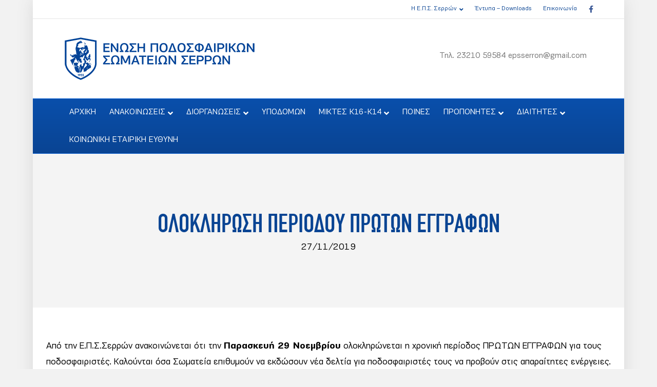

--- FILE ---
content_type: text/html; charset=UTF-8
request_url: https://www.epss.gr/%CE%BF%CE%BB%CE%BF%CE%BA%CE%BB%CE%AE%CF%81%CF%89%CF%83%CE%B7-%CF%80%CE%B5%CF%81%CE%B9%CF%8C%CE%B4%CE%BF%CF%85-%CF%80%CF%81%CF%8E%CF%84%CF%89%CE%BD-%CE%B5%CE%B3%CE%B3%CF%81%CE%B1%CF%86%CF%8E%CE%BD/
body_size: 14920
content:
<!DOCTYPE html>
<html lang="el">
<head>
<meta charset="UTF-8" />
<meta name='viewport' content='width=device-width, initial-scale=1.0' />
<meta http-equiv='X-UA-Compatible' content='IE=edge' />
<link rel="profile" href="https://gmpg.org/xfn/11" />
<title>Ολοκλήρωση περιόδου πρώτων εγγραφών &#8211; ΕΝΩΣΗ ΠΟΔΟΣΦΑΙΡΙΚΩΝ ΣΩΜΑΤΕΙΩΝ ΣΕΡΡΩΝ</title>
<meta name='robots' content='max-image-preview:large' />
<link rel='dns-prefetch' href='//fonts.googleapis.com' />
<link rel="alternate" type="application/rss+xml" title="Ροή RSS &raquo; ΕΝΩΣΗ ΠΟΔΟΣΦΑΙΡΙΚΩΝ ΣΩΜΑΤΕΙΩΝ ΣΕΡΡΩΝ" href="https://www.epss.gr/feed/" />
<link rel="alternate" type="application/rss+xml" title="Ροή Σχολίων &raquo; ΕΝΩΣΗ ΠΟΔΟΣΦΑΙΡΙΚΩΝ ΣΩΜΑΤΕΙΩΝ ΣΕΡΡΩΝ" href="https://www.epss.gr/comments/feed/" />
<link rel="alternate" title="oEmbed (JSON)" type="application/json+oembed" href="https://www.epss.gr/wp-json/oembed/1.0/embed?url=https%3A%2F%2Fwww.epss.gr%2F%25ce%25bf%25ce%25bb%25ce%25bf%25ce%25ba%25ce%25bb%25ce%25ae%25cf%2581%25cf%2589%25cf%2583%25ce%25b7-%25cf%2580%25ce%25b5%25cf%2581%25ce%25b9%25cf%258c%25ce%25b4%25ce%25bf%25cf%2585-%25cf%2580%25cf%2581%25cf%258e%25cf%2584%25cf%2589%25ce%25bd-%25ce%25b5%25ce%25b3%25ce%25b3%25cf%2581%25ce%25b1%25cf%2586%25cf%258e%25ce%25bd%2F" />
<link rel="alternate" title="oEmbed (XML)" type="text/xml+oembed" href="https://www.epss.gr/wp-json/oembed/1.0/embed?url=https%3A%2F%2Fwww.epss.gr%2F%25ce%25bf%25ce%25bb%25ce%25bf%25ce%25ba%25ce%25bb%25ce%25ae%25cf%2581%25cf%2589%25cf%2583%25ce%25b7-%25cf%2580%25ce%25b5%25cf%2581%25ce%25b9%25cf%258c%25ce%25b4%25ce%25bf%25cf%2585-%25cf%2580%25cf%2581%25cf%258e%25cf%2584%25cf%2589%25ce%25bd-%25ce%25b5%25ce%25b3%25ce%25b3%25cf%2581%25ce%25b1%25cf%2586%25cf%258e%25ce%25bd%2F&#038;format=xml" />
<link rel="preload" href="https://www.epss.gr/wp-content/plugins/bb-plugin/fonts/fontawesome/5.15.4/webfonts/fa-solid-900.woff2" as="font" type="font/woff2" crossorigin="anonymous">
<link rel="preload" href="https://www.epss.gr/wp-content/plugins/bb-plugin/fonts/fontawesome/5.15.4/webfonts/fa-regular-400.woff2" as="font" type="font/woff2" crossorigin="anonymous">
<style id='wp-img-auto-sizes-contain-inline-css'>
img:is([sizes=auto i],[sizes^="auto," i]){contain-intrinsic-size:3000px 1500px}
/*# sourceURL=wp-img-auto-sizes-contain-inline-css */
</style>
<style id='cf-frontend-style-inline-css'>
@font-face {
	font-family: 'epss-heading';
	font-weight: 400;
	font-display: auto;
	font-fallback: Arial,Serif;
	src: url('https://www.epss.gr/wp-content/uploads/2022/03/subset-CFDinCondensed.woff2') format('woff2'),
		url('https://www.epss.gr/wp-content/uploads/2022/03/subset-CFDinCondensed.woff') format('woff'),
		url('https://www.epss.gr/wp-content/uploads/2022/03/subset-CFDinCondensed.ttf') format('truetype'),
		url('https://www.epss.gr/wp-content/uploads/2022/03/subset-CFDinCondensed.eot?#iefix') format('embedded-opentype'),
		url('https://www.epss.gr/wp-content/uploads/2022/03/subset-CFDinCondensed.svg') format('svg');
}
@font-face {
	font-family: 'epss-body-text';
	font-weight: 400;
	font-display: auto;
	font-fallback: Arial, Serif;
	src: url('https://www.epss.gr/wp-content/uploads/2022/03/subset-PFEncoreSansPro-Book.woff2') format('woff2'),
		url('https://www.epss.gr/wp-content/uploads/2022/03/subset-PFEncoreSansPro-Book.woff') format('woff'),
		url('https://www.epss.gr/wp-content/uploads/2022/03/subset-PFEncoreSansPro-Book.ttf') format('truetype'),
		url('https://www.epss.gr/wp-content/uploads/2022/03/subset-PFEncoreSansPro-Book.eot?#iefix') format('embedded-opentype'),
		url('https://www.epss.gr/wp-content/uploads/2022/03/subset-PFEncoreSansPro-Book.svg') format('svg');
}
@font-face {
	font-family: 'epss-body-text';
	font-weight: 700;
	font-display: auto;
	font-fallback: Arial, Serif;
	src: url('https://www.epss.gr/wp-content/uploads/2022/03/subset-PFEncoreSansPro-Bold.woff2') format('woff2'),
		url('https://www.epss.gr/wp-content/uploads/2022/03/subset-PFEncoreSansPro-Bold.woff') format('woff'),
		url('https://www.epss.gr/wp-content/uploads/2022/03/subset-PFEncoreSansPro-Bold.ttf') format('truetype'),
		url('https://www.epss.gr/wp-content/uploads/2022/03/subset-PFEncoreSansPro-Bold.eot?#iefix') format('embedded-opentype'),
		url('https://www.epss.gr/wp-content/uploads/2022/03/subset-PFEncoreSansPro-Bold.svg') format('svg');
}
/*# sourceURL=cf-frontend-style-inline-css */
</style>
<style id='wp-emoji-styles-inline-css'>

	img.wp-smiley, img.emoji {
		display: inline !important;
		border: none !important;
		box-shadow: none !important;
		height: 1em !important;
		width: 1em !important;
		margin: 0 0.07em !important;
		vertical-align: -0.1em !important;
		background: none !important;
		padding: 0 !important;
	}
/*# sourceURL=wp-emoji-styles-inline-css */
</style>
<style id='wp-block-library-inline-css'>
:root{--wp-block-synced-color:#7a00df;--wp-block-synced-color--rgb:122,0,223;--wp-bound-block-color:var(--wp-block-synced-color);--wp-editor-canvas-background:#ddd;--wp-admin-theme-color:#007cba;--wp-admin-theme-color--rgb:0,124,186;--wp-admin-theme-color-darker-10:#006ba1;--wp-admin-theme-color-darker-10--rgb:0,107,160.5;--wp-admin-theme-color-darker-20:#005a87;--wp-admin-theme-color-darker-20--rgb:0,90,135;--wp-admin-border-width-focus:2px}@media (min-resolution:192dpi){:root{--wp-admin-border-width-focus:1.5px}}.wp-element-button{cursor:pointer}:root .has-very-light-gray-background-color{background-color:#eee}:root .has-very-dark-gray-background-color{background-color:#313131}:root .has-very-light-gray-color{color:#eee}:root .has-very-dark-gray-color{color:#313131}:root .has-vivid-green-cyan-to-vivid-cyan-blue-gradient-background{background:linear-gradient(135deg,#00d084,#0693e3)}:root .has-purple-crush-gradient-background{background:linear-gradient(135deg,#34e2e4,#4721fb 50%,#ab1dfe)}:root .has-hazy-dawn-gradient-background{background:linear-gradient(135deg,#faaca8,#dad0ec)}:root .has-subdued-olive-gradient-background{background:linear-gradient(135deg,#fafae1,#67a671)}:root .has-atomic-cream-gradient-background{background:linear-gradient(135deg,#fdd79a,#004a59)}:root .has-nightshade-gradient-background{background:linear-gradient(135deg,#330968,#31cdcf)}:root .has-midnight-gradient-background{background:linear-gradient(135deg,#020381,#2874fc)}:root{--wp--preset--font-size--normal:16px;--wp--preset--font-size--huge:42px}.has-regular-font-size{font-size:1em}.has-larger-font-size{font-size:2.625em}.has-normal-font-size{font-size:var(--wp--preset--font-size--normal)}.has-huge-font-size{font-size:var(--wp--preset--font-size--huge)}.has-text-align-center{text-align:center}.has-text-align-left{text-align:left}.has-text-align-right{text-align:right}.has-fit-text{white-space:nowrap!important}#end-resizable-editor-section{display:none}.aligncenter{clear:both}.items-justified-left{justify-content:flex-start}.items-justified-center{justify-content:center}.items-justified-right{justify-content:flex-end}.items-justified-space-between{justify-content:space-between}.screen-reader-text{border:0;clip-path:inset(50%);height:1px;margin:-1px;overflow:hidden;padding:0;position:absolute;width:1px;word-wrap:normal!important}.screen-reader-text:focus{background-color:#ddd;clip-path:none;color:#444;display:block;font-size:1em;height:auto;left:5px;line-height:normal;padding:15px 23px 14px;text-decoration:none;top:5px;width:auto;z-index:100000}html :where(.has-border-color){border-style:solid}html :where([style*=border-top-color]){border-top-style:solid}html :where([style*=border-right-color]){border-right-style:solid}html :where([style*=border-bottom-color]){border-bottom-style:solid}html :where([style*=border-left-color]){border-left-style:solid}html :where([style*=border-width]){border-style:solid}html :where([style*=border-top-width]){border-top-style:solid}html :where([style*=border-right-width]){border-right-style:solid}html :where([style*=border-bottom-width]){border-bottom-style:solid}html :where([style*=border-left-width]){border-left-style:solid}html :where(img[class*=wp-image-]){height:auto;max-width:100%}:where(figure){margin:0 0 1em}html :where(.is-position-sticky){--wp-admin--admin-bar--position-offset:var(--wp-admin--admin-bar--height,0px)}@media screen and (max-width:600px){html :where(.is-position-sticky){--wp-admin--admin-bar--position-offset:0px}}

/*# sourceURL=wp-block-library-inline-css */
</style><style id='global-styles-inline-css'>
:root{--wp--preset--aspect-ratio--square: 1;--wp--preset--aspect-ratio--4-3: 4/3;--wp--preset--aspect-ratio--3-4: 3/4;--wp--preset--aspect-ratio--3-2: 3/2;--wp--preset--aspect-ratio--2-3: 2/3;--wp--preset--aspect-ratio--16-9: 16/9;--wp--preset--aspect-ratio--9-16: 9/16;--wp--preset--color--black: #000000;--wp--preset--color--cyan-bluish-gray: #abb8c3;--wp--preset--color--white: #ffffff;--wp--preset--color--pale-pink: #f78da7;--wp--preset--color--vivid-red: #cf2e2e;--wp--preset--color--luminous-vivid-orange: #ff6900;--wp--preset--color--luminous-vivid-amber: #fcb900;--wp--preset--color--light-green-cyan: #7bdcb5;--wp--preset--color--vivid-green-cyan: #00d084;--wp--preset--color--pale-cyan-blue: #8ed1fc;--wp--preset--color--vivid-cyan-blue: #0693e3;--wp--preset--color--vivid-purple: #9b51e0;--wp--preset--color--fl-heading-text: #494949;--wp--preset--color--fl-body-bg: #f2f2f2;--wp--preset--color--fl-body-text: #111111;--wp--preset--color--fl-accent: #094493;--wp--preset--color--fl-accent-hover: #094493;--wp--preset--color--fl-topbar-bg: #ffffff;--wp--preset--color--fl-topbar-text: #757575;--wp--preset--color--fl-topbar-link: #094493;--wp--preset--color--fl-topbar-hover: #2b7bb9;--wp--preset--color--fl-header-bg: #ffffff;--wp--preset--color--fl-header-text: #757575;--wp--preset--color--fl-header-link: #757575;--wp--preset--color--fl-header-hover: #2b7bb9;--wp--preset--color--fl-nav-bg: #094493;--wp--preset--color--fl-nav-link: #ffffff;--wp--preset--color--fl-nav-hover: #0289e2;--wp--preset--color--fl-content-bg: #ffffff;--wp--preset--color--fl-footer-widgets-bg: #094493;--wp--preset--color--fl-footer-widgets-text: #ffffff;--wp--preset--color--fl-footer-widgets-link: #ffffff;--wp--preset--color--fl-footer-widgets-hover: #428bca;--wp--preset--color--fl-footer-bg: #ffffff;--wp--preset--color--fl-footer-text: #000000;--wp--preset--color--fl-footer-link: #094493;--wp--preset--color--fl-footer-hover: #094493;--wp--preset--gradient--vivid-cyan-blue-to-vivid-purple: linear-gradient(135deg,rgb(6,147,227) 0%,rgb(155,81,224) 100%);--wp--preset--gradient--light-green-cyan-to-vivid-green-cyan: linear-gradient(135deg,rgb(122,220,180) 0%,rgb(0,208,130) 100%);--wp--preset--gradient--luminous-vivid-amber-to-luminous-vivid-orange: linear-gradient(135deg,rgb(252,185,0) 0%,rgb(255,105,0) 100%);--wp--preset--gradient--luminous-vivid-orange-to-vivid-red: linear-gradient(135deg,rgb(255,105,0) 0%,rgb(207,46,46) 100%);--wp--preset--gradient--very-light-gray-to-cyan-bluish-gray: linear-gradient(135deg,rgb(238,238,238) 0%,rgb(169,184,195) 100%);--wp--preset--gradient--cool-to-warm-spectrum: linear-gradient(135deg,rgb(74,234,220) 0%,rgb(151,120,209) 20%,rgb(207,42,186) 40%,rgb(238,44,130) 60%,rgb(251,105,98) 80%,rgb(254,248,76) 100%);--wp--preset--gradient--blush-light-purple: linear-gradient(135deg,rgb(255,206,236) 0%,rgb(152,150,240) 100%);--wp--preset--gradient--blush-bordeaux: linear-gradient(135deg,rgb(254,205,165) 0%,rgb(254,45,45) 50%,rgb(107,0,62) 100%);--wp--preset--gradient--luminous-dusk: linear-gradient(135deg,rgb(255,203,112) 0%,rgb(199,81,192) 50%,rgb(65,88,208) 100%);--wp--preset--gradient--pale-ocean: linear-gradient(135deg,rgb(255,245,203) 0%,rgb(182,227,212) 50%,rgb(51,167,181) 100%);--wp--preset--gradient--electric-grass: linear-gradient(135deg,rgb(202,248,128) 0%,rgb(113,206,126) 100%);--wp--preset--gradient--midnight: linear-gradient(135deg,rgb(2,3,129) 0%,rgb(40,116,252) 100%);--wp--preset--font-size--small: 13px;--wp--preset--font-size--medium: 20px;--wp--preset--font-size--large: 36px;--wp--preset--font-size--x-large: 42px;--wp--preset--spacing--20: 0.44rem;--wp--preset--spacing--30: 0.67rem;--wp--preset--spacing--40: 1rem;--wp--preset--spacing--50: 1.5rem;--wp--preset--spacing--60: 2.25rem;--wp--preset--spacing--70: 3.38rem;--wp--preset--spacing--80: 5.06rem;--wp--preset--shadow--natural: 6px 6px 9px rgba(0, 0, 0, 0.2);--wp--preset--shadow--deep: 12px 12px 50px rgba(0, 0, 0, 0.4);--wp--preset--shadow--sharp: 6px 6px 0px rgba(0, 0, 0, 0.2);--wp--preset--shadow--outlined: 6px 6px 0px -3px rgb(255, 255, 255), 6px 6px rgb(0, 0, 0);--wp--preset--shadow--crisp: 6px 6px 0px rgb(0, 0, 0);}:where(.is-layout-flex){gap: 0.5em;}:where(.is-layout-grid){gap: 0.5em;}body .is-layout-flex{display: flex;}.is-layout-flex{flex-wrap: wrap;align-items: center;}.is-layout-flex > :is(*, div){margin: 0;}body .is-layout-grid{display: grid;}.is-layout-grid > :is(*, div){margin: 0;}:where(.wp-block-columns.is-layout-flex){gap: 2em;}:where(.wp-block-columns.is-layout-grid){gap: 2em;}:where(.wp-block-post-template.is-layout-flex){gap: 1.25em;}:where(.wp-block-post-template.is-layout-grid){gap: 1.25em;}.has-black-color{color: var(--wp--preset--color--black) !important;}.has-cyan-bluish-gray-color{color: var(--wp--preset--color--cyan-bluish-gray) !important;}.has-white-color{color: var(--wp--preset--color--white) !important;}.has-pale-pink-color{color: var(--wp--preset--color--pale-pink) !important;}.has-vivid-red-color{color: var(--wp--preset--color--vivid-red) !important;}.has-luminous-vivid-orange-color{color: var(--wp--preset--color--luminous-vivid-orange) !important;}.has-luminous-vivid-amber-color{color: var(--wp--preset--color--luminous-vivid-amber) !important;}.has-light-green-cyan-color{color: var(--wp--preset--color--light-green-cyan) !important;}.has-vivid-green-cyan-color{color: var(--wp--preset--color--vivid-green-cyan) !important;}.has-pale-cyan-blue-color{color: var(--wp--preset--color--pale-cyan-blue) !important;}.has-vivid-cyan-blue-color{color: var(--wp--preset--color--vivid-cyan-blue) !important;}.has-vivid-purple-color{color: var(--wp--preset--color--vivid-purple) !important;}.has-black-background-color{background-color: var(--wp--preset--color--black) !important;}.has-cyan-bluish-gray-background-color{background-color: var(--wp--preset--color--cyan-bluish-gray) !important;}.has-white-background-color{background-color: var(--wp--preset--color--white) !important;}.has-pale-pink-background-color{background-color: var(--wp--preset--color--pale-pink) !important;}.has-vivid-red-background-color{background-color: var(--wp--preset--color--vivid-red) !important;}.has-luminous-vivid-orange-background-color{background-color: var(--wp--preset--color--luminous-vivid-orange) !important;}.has-luminous-vivid-amber-background-color{background-color: var(--wp--preset--color--luminous-vivid-amber) !important;}.has-light-green-cyan-background-color{background-color: var(--wp--preset--color--light-green-cyan) !important;}.has-vivid-green-cyan-background-color{background-color: var(--wp--preset--color--vivid-green-cyan) !important;}.has-pale-cyan-blue-background-color{background-color: var(--wp--preset--color--pale-cyan-blue) !important;}.has-vivid-cyan-blue-background-color{background-color: var(--wp--preset--color--vivid-cyan-blue) !important;}.has-vivid-purple-background-color{background-color: var(--wp--preset--color--vivid-purple) !important;}.has-black-border-color{border-color: var(--wp--preset--color--black) !important;}.has-cyan-bluish-gray-border-color{border-color: var(--wp--preset--color--cyan-bluish-gray) !important;}.has-white-border-color{border-color: var(--wp--preset--color--white) !important;}.has-pale-pink-border-color{border-color: var(--wp--preset--color--pale-pink) !important;}.has-vivid-red-border-color{border-color: var(--wp--preset--color--vivid-red) !important;}.has-luminous-vivid-orange-border-color{border-color: var(--wp--preset--color--luminous-vivid-orange) !important;}.has-luminous-vivid-amber-border-color{border-color: var(--wp--preset--color--luminous-vivid-amber) !important;}.has-light-green-cyan-border-color{border-color: var(--wp--preset--color--light-green-cyan) !important;}.has-vivid-green-cyan-border-color{border-color: var(--wp--preset--color--vivid-green-cyan) !important;}.has-pale-cyan-blue-border-color{border-color: var(--wp--preset--color--pale-cyan-blue) !important;}.has-vivid-cyan-blue-border-color{border-color: var(--wp--preset--color--vivid-cyan-blue) !important;}.has-vivid-purple-border-color{border-color: var(--wp--preset--color--vivid-purple) !important;}.has-vivid-cyan-blue-to-vivid-purple-gradient-background{background: var(--wp--preset--gradient--vivid-cyan-blue-to-vivid-purple) !important;}.has-light-green-cyan-to-vivid-green-cyan-gradient-background{background: var(--wp--preset--gradient--light-green-cyan-to-vivid-green-cyan) !important;}.has-luminous-vivid-amber-to-luminous-vivid-orange-gradient-background{background: var(--wp--preset--gradient--luminous-vivid-amber-to-luminous-vivid-orange) !important;}.has-luminous-vivid-orange-to-vivid-red-gradient-background{background: var(--wp--preset--gradient--luminous-vivid-orange-to-vivid-red) !important;}.has-very-light-gray-to-cyan-bluish-gray-gradient-background{background: var(--wp--preset--gradient--very-light-gray-to-cyan-bluish-gray) !important;}.has-cool-to-warm-spectrum-gradient-background{background: var(--wp--preset--gradient--cool-to-warm-spectrum) !important;}.has-blush-light-purple-gradient-background{background: var(--wp--preset--gradient--blush-light-purple) !important;}.has-blush-bordeaux-gradient-background{background: var(--wp--preset--gradient--blush-bordeaux) !important;}.has-luminous-dusk-gradient-background{background: var(--wp--preset--gradient--luminous-dusk) !important;}.has-pale-ocean-gradient-background{background: var(--wp--preset--gradient--pale-ocean) !important;}.has-electric-grass-gradient-background{background: var(--wp--preset--gradient--electric-grass) !important;}.has-midnight-gradient-background{background: var(--wp--preset--gradient--midnight) !important;}.has-small-font-size{font-size: var(--wp--preset--font-size--small) !important;}.has-medium-font-size{font-size: var(--wp--preset--font-size--medium) !important;}.has-large-font-size{font-size: var(--wp--preset--font-size--large) !important;}.has-x-large-font-size{font-size: var(--wp--preset--font-size--x-large) !important;}
/*# sourceURL=global-styles-inline-css */
</style>

<style id='classic-theme-styles-inline-css'>
/*! This file is auto-generated */
.wp-block-button__link{color:#fff;background-color:#32373c;border-radius:9999px;box-shadow:none;text-decoration:none;padding:calc(.667em + 2px) calc(1.333em + 2px);font-size:1.125em}.wp-block-file__button{background:#32373c;color:#fff;text-decoration:none}
/*# sourceURL=/wp-includes/css/classic-themes.min.css */
</style>
<link rel='stylesheet' id='dashicons-css' href='https://www.epss.gr/wp-includes/css/dashicons.min.css?ver=6.9' media='all' />
<link rel='stylesheet' id='sportspress-general-css' href='//www.epss.gr/wp-content/plugins/sportspress-pro/includes/sportspress/assets/css/sportspress.css?ver=2.7.24' media='all' />
<link rel='stylesheet' id='sportspress-icons-css' href='//www.epss.gr/wp-content/plugins/sportspress-pro/includes/sportspress/assets/css/icons.css?ver=2.7' media='all' />
<link rel='stylesheet' id='sportspress-league-menu-css' href='//www.epss.gr/wp-content/plugins/sportspress-pro/includes/sportspress-league-menu/css/sportspress-league-menu.css?ver=2.1.2' media='all' />
<link rel='stylesheet' id='sportspress-event-statistics-css' href='//www.epss.gr/wp-content/plugins/sportspress-pro/includes/sportspress-match-stats/css/sportspress-match-stats.css?ver=2.2' media='all' />
<link rel='stylesheet' id='sportspress-results-matrix-css' href='//www.epss.gr/wp-content/plugins/sportspress-pro/includes/sportspress-results-matrix/css/sportspress-results-matrix.css?ver=2.6.9' media='all' />
<link rel='stylesheet' id='sportspress-scoreboard-css' href='//www.epss.gr/wp-content/plugins/sportspress-pro/includes/sportspress-scoreboard/css/sportspress-scoreboard.css?ver=2.6.11' media='all' />
<link rel='stylesheet' id='sportspress-scoreboard-ltr-css' href='//www.epss.gr/wp-content/plugins/sportspress-pro/includes/sportspress-scoreboard/css/sportspress-scoreboard-ltr.css?ver=2.6.11' media='all' />
<link rel='stylesheet' id='sportspress-timelines-css' href='//www.epss.gr/wp-content/plugins/sportspress-pro/includes/sportspress-timelines/css/sportspress-timelines.css?ver=2.6' media='all' />
<link rel='stylesheet' id='sportspress-tournaments-css' href='//www.epss.gr/wp-content/plugins/sportspress-pro/includes/sportspress-tournaments/css/sportspress-tournaments.css?ver=2.6.21' media='all' />
<link rel='stylesheet' id='sportspress-tournaments-ltr-css' href='//www.epss.gr/wp-content/plugins/sportspress-pro/includes/sportspress-tournaments/css/sportspress-tournaments-ltr.css?ver=2.6.21' media='all' />
<link rel='stylesheet' id='jquery-bracket-css' href='//www.epss.gr/wp-content/plugins/sportspress-pro/includes/sportspress-tournaments/css/jquery.bracket.min.css?ver=0.11.0' media='all' />
<link rel='stylesheet' id='sportspress-user-scores-css' href='//www.epss.gr/wp-content/plugins/sportspress-pro/includes/sportspress-user-scores/css/sportspress-user-scores.css?ver=2.3' media='all' />
<link rel='stylesheet' id='sportspress-roboto-css' href='//fonts.googleapis.com/css?family=Roboto%3A400%2C500&#038;subset=cyrillic%2Ccyrillic-ext%2Cgreek%2Cgreek-ext%2Clatin-ext%2Cvietnamese&#038;ver=2.7' media='all' />
<link rel='stylesheet' id='sportspress-style-css' href='//www.epss.gr/wp-content/plugins/sportspress-pro/includes/sportspress/assets/css/sportspress-style.css?ver=2.7' media='all' />
<link rel='stylesheet' id='sportspress-style-ltr-css' href='//www.epss.gr/wp-content/plugins/sportspress-pro/includes/sportspress/assets/css/sportspress-style-ltr.css?ver=2.7' media='all' />
<link rel='stylesheet' id='jquery-swiper-css' href='https://www.epss.gr/wp-content/plugins/bbpowerpack/assets/css/swiper.min.css?ver=8.4.7' media='all' />
<link rel='stylesheet' id='font-awesome-5-css' href='https://www.epss.gr/wp-content/plugins/bb-plugin/fonts/fontawesome/5.15.4/css/all.min.css?ver=2.10.0.4' media='all' />
<link rel='stylesheet' id='fl-builder-layout-bundle-155302278476e8d833f81490acb8ecbc-css' href='https://www.epss.gr/wp-content/uploads/bb-plugin/cache/155302278476e8d833f81490acb8ecbc-layout-bundle.css?ver=2.10.0.4-1.5.2.1-20251125200437' media='all' />
<link rel='stylesheet' id='pwaforwp-style-css' href='https://www.epss.gr/wp-content/plugins/pwa-for-wp/assets/css/pwaforwp-main.min.css?ver=1.7.82' media='all' />
<link rel='stylesheet' id='jquery-magnificpopup-css' href='https://www.epss.gr/wp-content/plugins/bb-plugin/css/jquery.magnificpopup.min.css?ver=2.10.0.4' media='all' />
<link rel='stylesheet' id='base-css' href='https://www.epss.gr/wp-content/themes/bb-theme/css/base.min.css?ver=1.7.19.1' media='all' />
<link rel='stylesheet' id='fl-automator-skin-css' href='https://www.epss.gr/wp-content/uploads/bb-theme/skin-694951072c908.css?ver=1.7.19.1' media='all' />
<link rel='stylesheet' id='pp-animate-css' href='https://www.epss.gr/wp-content/plugins/bbpowerpack/assets/css/animate.min.css?ver=3.5.1' media='all' />
<style type="text/css"> /* SportsPress Frontend CSS */ .sp-event-calendar tbody td a,.sp-event-calendar tbody td a:hover{background: none;}.sp-data-table th,.sp-calendar th,.sp-data-table tfoot,.sp-calendar tfoot,.sp-button,.sp-heading{background:#0d4785 !important}.sp-calendar tbody a{color:#0d4785 !important}.sp-data-table tbody,.sp-calendar tbody{background: #ffffff !important}.sp-data-table tbody,.sp-calendar tbody{color: #333333 !important}.sp-data-table th,.sp-data-table th a,.sp-data-table tfoot,.sp-data-table tfoot a,.sp-calendar th,.sp-calendar th a,.sp-calendar tfoot,.sp-calendar tfoot a,.sp-button,.sp-heading{color: #ffffff !important}.sp-data-table tbody a,.sp-data-table tbody a:hover,.sp-calendar tbody a:focus{color: #333333 !important}.sp-highlight,.sp-calendar td#today{background: #ffffff !important}.sp-statistic-bar{background:#0d4785}.sp-statistic-bar-fill{background:#333333}.sp-template-scoreboard .sp-scoreboard-nav{color:#ffffff !important}.sp-template-scoreboard .sp-scoreboard-nav{background-color:#333333 !important}.sp-tournament-bracket .sp-event{border-color:#ffffff !important}.sp-tournament-bracket .sp-team .sp-team-name:before{border-left-color:#ffffff !important}.sp-tournament-bracket .sp-event .sp-event-main, .sp-tournament-bracket .sp-team .sp-team-name{color:#333333 !important}.sp-tournament-bracket .sp-team .sp-team-name.sp-heading{color:#ffffff !important}.sp-data-table th,.sp-template-countdown .sp-event-venue,.sp-template-countdown .sp-event-league,.sp-template-gallery .gallery-caption{background:#0d4785 !important}.sp-data-table th,.sp-template-countdown .sp-event-venue,.sp-template-countdown .sp-event-league,.sp-template-gallery .gallery-caption{border-color:#002d6b !important}.sp-table-caption,.sp-data-table,.sp-data-table tfoot,.sp-template .sp-view-all-link,.sp-template-gallery .sp-gallery-group-name,.sp-template-gallery .sp-gallery-wrapper,.sp-template-countdown .sp-event-name,.sp-countdown time,.sp-template-details dl,.sp-event-statistics .sp-statistic-bar,.sp-tournament-bracket .sp-team-name,.sp-profile-selector{background:#ffffff !important}.sp-table-caption,.sp-data-table,.sp-data-table td,.sp-template .sp-view-all-link,.sp-template-gallery .sp-gallery-group-name,.sp-template-gallery .sp-gallery-wrapper,.sp-template-countdown .sp-event-name,.sp-countdown time,.sp-countdown span,.sp-template-details dl,.sp-event-statistics .sp-statistic-bar,.sp-tournament-bracket thead th,.sp-tournament-bracket .sp-team-name,.sp-tournament-bracket .sp-event,.sp-profile-selector{border-color:#e5e5e5 !important}.sp-tournament-bracket .sp-team .sp-team-name:before{border-left-color:#e5e5e5 !important;border-right-color:#e5e5e5 !important}.sp-data-table .sp-highlight,.sp-data-table .highlighted td,.sp-template-scoreboard td:hover{background:#f9f9f9 !important}.sp-template *,.sp-data-table *,.sp-table-caption,.sp-data-table tfoot a:hover,.sp-template .sp-view-all-link a:hover,.sp-template-gallery .sp-gallery-group-name,.sp-template-details dd,.sp-template-event-logos .sp-team-result,.sp-template-event-blocks .sp-event-results,.sp-template-scoreboard a,.sp-template-scoreboard a:hover,.sp-tournament-bracket,.sp-tournament-bracket .sp-event .sp-event-title:hover,.sp-tournament-bracket .sp-event .sp-event-title:hover *{color:#333333 !important}.sp-template .sp-view-all-link a,.sp-countdown span small,.sp-template-event-calendar tfoot a,.sp-template-event-blocks .sp-event-date,.sp-template-details dt,.sp-template-scoreboard .sp-scoreboard-date,.sp-tournament-bracket th,.sp-tournament-bracket .sp-event .sp-event-title,.sp-template-scoreboard .sp-scoreboard-date,.sp-tournament-bracket .sp-event .sp-event-title *{color:rgba(51,51,51,0.5) !important}.sp-data-table th,.sp-template-countdown .sp-event-venue,.sp-template-countdown .sp-event-league,.sp-template-gallery .gallery-item a,.sp-template-gallery .gallery-caption,.sp-template-scoreboard .sp-scoreboard-nav,.sp-tournament-bracket .sp-team-name:hover,.sp-tournament-bracket thead th,.sp-tournament-bracket .sp-heading{color:#ffffff !important}.sp-template a,.sp-data-table a,.sp-tab-menu-item-active a, .sp-tab-menu-item-active a:hover,.sp-template .sp-message{color:#333333 !important}.sp-template-gallery .gallery-caption strong,.sp-tournament-bracket .sp-team-name:hover,.sp-template-scoreboard .sp-scoreboard-nav,.sp-tournament-bracket .sp-heading{background:#333333 !important}.sp-tournament-bracket .sp-team-name:hover,.sp-tournament-bracket .sp-heading,.sp-tab-menu-item-active a, .sp-tab-menu-item-active a:hover,.sp-template .sp-message{border-color:#333333 !important}</style><script src="https://www.epss.gr/wp-includes/js/jquery/jquery.min.js?ver=3.7.1" id="jquery-core-js"></script>
<script src="https://www.epss.gr/wp-includes/js/jquery/jquery-migrate.min.js?ver=3.4.1" id="jquery-migrate-js"></script>
<script id="jquery-remove-uppercase-accents-js-extra">
var rua = {"accents":[{"original":"\u0386\u0399","convert":"\u0391\u03aa"},{"original":"\u0386\u03a5","convert":"\u0391\u03ab"},{"original":"\u0388\u0399","convert":"\u0395\u03aa"},{"original":"\u038c\u0399","convert":"\u039f\u03aa"},{"original":"\u0388\u03a5","convert":"\u0395\u03ab"},{"original":"\u038c\u03a5","convert":"\u039f\u03ab"},{"original":"\u03ac\u03b9","convert":"\u03b1\u03ca"},{"original":"\u03ad\u03b9","convert":"\u03b5\u03ca"},{"original":"\u0386\u03c5","convert":"\u03b1\u03cb"},{"original":"\u03ac\u03c5","convert":"\u03b1\u03cb"},{"original":"\u03cc\u03b9","convert":"\u03bf\u03ca"},{"original":"\u0388\u03c5","convert":"\u03b5\u03cb"},{"original":"\u03ad\u03c5","convert":"\u03b5\u03cb"},{"original":"\u03cc\u03c5","convert":"\u03bf\u03cb"},{"original":"\u038c\u03c5","convert":"\u03bf\u03cb"},{"original":"\u0386","convert":"\u0391"},{"original":"\u03ac","convert":"\u03b1"},{"original":"\u0388","convert":"\u0395"},{"original":"\u03ad","convert":"\u03b5"},{"original":"\u0389","convert":"\u0397"},{"original":"\u03ae","convert":"\u03b7"},{"original":"\u038a","convert":"\u0399"},{"original":"\u03aa","convert":"\u0399"},{"original":"\u03af","convert":"\u03b9"},{"original":"\u0390","convert":"\u03ca"},{"original":"\u038c","convert":"\u039f"},{"original":"\u03cc","convert":"\u03bf"},{"original":"\u038e","convert":"\u03a5"},{"original":"\u03cd","convert":"\u03c5"},{"original":"\u03b0","convert":"\u03cb"},{"original":"\u038f","convert":"\u03a9"},{"original":"\u03ce","convert":"\u03c9"}],"selectors":"","selAction":""};
//# sourceURL=jquery-remove-uppercase-accents-js-extra
</script>
<script src="https://www.epss.gr/wp-content/plugins/remove-uppercase-accents/js/jquery.remove-uppercase-accents.js?ver=6.9" id="jquery-remove-uppercase-accents-js"></script>
<script src="https://www.epss.gr/wp-content/plugins/sportspress-pro/includes/sportspress-facebook/js/sportspress-facebook-sdk.js?ver=2.11" id="sportspress-facebook-sdk-js"></script>
<script src="https://www.epss.gr/wp-content/plugins/sportspress-pro/includes/sportspress-tournaments/js/jquery.bracket.min.js?ver=0.11.0" id="jquery-bracket-js"></script>
<link rel="https://api.w.org/" href="https://www.epss.gr/wp-json/" /><link rel="alternate" title="JSON" type="application/json" href="https://www.epss.gr/wp-json/wp/v2/posts/4154" /><link rel="EditURI" type="application/rsd+xml" title="RSD" href="https://www.epss.gr/xmlrpc.php?rsd" />
<meta name="generator" content="WordPress 6.9" />
<meta name="generator" content="SportsPress 2.7.24" />
<meta name="generator" content="SportsPress Pro 2.7.25" />
<link rel="canonical" href="https://www.epss.gr/%ce%bf%ce%bb%ce%bf%ce%ba%ce%bb%ce%ae%cf%81%cf%89%cf%83%ce%b7-%cf%80%ce%b5%cf%81%ce%b9%cf%8c%ce%b4%ce%bf%cf%85-%cf%80%cf%81%cf%8e%cf%84%cf%89%ce%bd-%ce%b5%ce%b3%ce%b3%cf%81%ce%b1%cf%86%cf%8e%ce%bd/" />
<link rel='shortlink' href='https://www.epss.gr/?p=4154' />
		<script>
			var bb_powerpack = {
				version: '2.40.10',
				getAjaxUrl: function() { return atob( 'aHR0cHM6Ly93d3cuZXBzcy5nci93cC1hZG1pbi9hZG1pbi1hamF4LnBocA==' ); },
				callback: function() {},
				mapMarkerData: {},
				post_id: '4154',
				search_term: '',
				current_page: 'https://www.epss.gr/%CE%BF%CE%BB%CE%BF%CE%BA%CE%BB%CE%AE%CF%81%CF%89%CF%83%CE%B7-%CF%80%CE%B5%CF%81%CE%B9%CF%8C%CE%B4%CE%BF%CF%85-%CF%80%CF%81%CF%8E%CF%84%CF%89%CE%BD-%CE%B5%CE%B3%CE%B3%CF%81%CE%B1%CF%86%CF%8E%CE%BD/',
				conditionals: {
					is_front_page: false,
					is_home: false,
					is_archive: false,
					current_post_type: '',
					is_tax: false,
										is_author: false,
					current_author: false,
					is_search: false,
									}
			};
		</script>
		<link rel="icon" href="https://www.epss.gr/wp-content/uploads/2022/03/cropped-epss-favicon@2x-32x32.png" sizes="32x32" />
<link rel="icon" href="https://www.epss.gr/wp-content/uploads/2022/03/cropped-epss-favicon@2x-192x192.png" sizes="192x192" />
<meta name="msapplication-TileImage" content="https://www.epss.gr/wp-content/uploads/2022/03/cropped-epss-favicon@2x-270x270.png" />
		<style id="wp-custom-css">
			html {font-size: 112.5%;} /*18px*/

body {
  line-height: 1.75;
}

p {margin-bottom: 1rem;}

h1, h2, h3, h4, h5 {
  margin: 3rem 0 1.38rem;
  line-height: 1.3;
}

h1 {
  margin-top: 0;
  font-size: 3.052rem;
}

h2 {font-size: 2.441rem;
}

h3 {font-size: 1.953rem;}

h4 {font-size: 1.563rem;}

h5 {font-size: 1.25rem;}

small, .text_small {font-size: 0.8rem;}

/*Club */
.sp-template-logo {
    float: none !important;
   }
.sp-data-table th, .sp-data-table td {
    font-size: 13px !important;
    font-weight: 400 !important;
    line-height: 1.5 !important;
    border: 1px solid #e5e5e5 !important;
    padding: 5px 10px !important;
    text-align: center !important;
}

.sp-data-table th, .sp-data-table td {
    padding: 5px 10px !important;
    text-align: left !important;
    padding-left: 20px !important;
}

/*Kύπελλο διατάσεις εικόνων */

.sp-tournament-bracket img {
    vertical-align: middle;
    width: auto;
    height: auto;
    max-width: 4em;
    max-height: 4em;
	  MARGIN: 0px 10PX;
}
.sp-tournament-bracket .sp-event .sp-event-title * {
    color: rgb(14 71 133) !important;
}
.sp-template *, .sp-data-table *, .sp-table-caption {
    box-sizing: border-box !important;
    font-weight: 600 !important;
    text-transform: none !important;
    letter-spacing: normal !important;
    color: #333 !important;
    font-size: 14px;
}

.sp-tournament-bracket .sp-team-name {
    font-size: 12px !important;
    font-weight: 400 !important;
    text-align: center !important;  
    border: 1px solid #e5e5e5 !important;
}

.sp-tournament-bracket .sp-event .sp-event-title {
    padding: 15px 8px;
    display: block;
    font-weight: bold;
}
		</style>
		<link rel="stylesheet" href="https://www.epss.gr/wp-content/themes/epss/style.css" /></head>
<body class="wp-singular post-template-default single single-post postid-4154 single-format-standard wp-theme-bb-theme wp-child-theme-epss fl-builder-2-10-0-4 fl-themer-1-5-2-1-20251125200437 fl-theme-1-7-19-1 fl-no-js fl-theme-builder-singular fl-theme-builder-singular-news-template fl-theme-builder-footer fl-theme-builder-footer-footer-01 fl-framework-base fl-preset-default fl-fixed-width fl-has-sidebar fl-nav-mobile-offcanvas fl-offcanvas-push-left fl-shrink fl-scroll-to-top fl-submenu-indicator" itemscope="itemscope" itemtype="https://schema.org/WebPage">
<a aria-label="Skip to content" class="fl-screen-reader-text" href="#fl-main-content">Skip to content</a><div class="fl-page">
	<div class="fl-page-bar">
	<div class="fl-page-bar-container container">
		<div class="fl-page-bar-row row">
			<div class="col-sm-6 col-md-6 text-left clearfix"><div class="fl-page-bar-text fl-page-bar-text-1"></div></div>			<div class="col-sm-6 col-md-6 text-right clearfix">		<nav class="top-bar-nav" aria-label="Top Bar Menu" itemscope="itemscope" itemtype="https://schema.org/SiteNavigationElement" role="navigation">
			<ul id="menu-top-bar-menu" class="fl-page-bar-nav nav navbar-nav menu"><li id="menu-item-7274" class="menu-item menu-item-type-custom menu-item-object-custom menu-item-has-children menu-item-7274 nav-item"><a href="#" class="nav-link">Η Ε.Π.Σ. Σερρών</a>
<ul class="sub-menu">
	<li id="menu-item-180" class="menu-item menu-item-type-post_type menu-item-object-page menu-item-180 nav-item"><a href="https://www.epss.gr/%ce%b7-%ce%b5-%cf%80-%cf%83-%cf%83%ce%b5%cf%81%cf%81%cf%8e%ce%bd/%ce%b4%ce%b9%ce%b1%cf%84%ce%b5%ce%bb%ce%ad%cf%83%ce%b1%ce%bd%cf%84%ce%b5%cf%82-%cf%80%cf%81%cf%8c%ce%b5%ce%b4%cf%81%ce%bf%ce%b9/" class="nav-link">Διατελέσαντες Πρόεδροι</a></li>
	<li id="menu-item-179" class="menu-item menu-item-type-post_type menu-item-object-page menu-item-179 nav-item"><a href="https://www.epss.gr/%ce%b7-%ce%b5-%cf%80-%cf%83-%cf%83%ce%b5%cf%81%cf%81%cf%8e%ce%bd/%ce%b4-%cf%83-%ce%b5%cf%80%ce%b9%cf%84%cf%81%ce%bf%cf%80%ce%ad%cf%82/" class="nav-link">Δ.Σ. &#038; Επιτροπές</a></li>
</ul>
</li>
<li id="menu-item-176" class="menu-item menu-item-type-post_type menu-item-object-page menu-item-176 nav-item"><a href="https://www.epss.gr/%ce%ad%ce%bd%cf%84%cf%85%cf%80%ce%b1-downloads/" class="nav-link">Έντυπα – Downloads</a></li>
<li id="menu-item-177" class="menu-item menu-item-type-post_type menu-item-object-page menu-item-177 nav-item"><a href="https://www.epss.gr/%ce%b5%cf%80%ce%b9%ce%ba%ce%bf%ce%b9%ce%bd%cf%89%ce%bd%ce%af%ce%b1/" class="nav-link">Επικοινωνία</a></li>
</ul></nav>	<div class="fl-social-icons">
	<a href="https://www.facebook.com/epsserrwn/" target="_self" rel="noopener noreferrer"><span class="sr-only">Facebook</span><i aria-hidden="true" class="fab fa-facebook-f branded"></i></a></div>
</div>		</div>
	</div>
</div><!-- .fl-page-bar -->
<header class="fl-page-header fl-page-header-primary fl-page-nav-bottom fl-page-nav-toggle-icon fl-page-nav-toggle-visible-mobile" itemscope="itemscope" itemtype="https://schema.org/WPHeader" role="banner">
	<div class="fl-page-header-wrap">
		<div class="fl-page-header-container container">
			<div class="fl-page-header-row row">
				<div class="col-sm-6 col-md-6 fl-page-header-logo-col">
					<div class="fl-page-header-logo" itemscope="itemscope" itemtype="https://schema.org/Organization">
						<a href="https://www.epss.gr/" itemprop="url"><img class="fl-logo-img" loading="false" data-no-lazy="1"   itemscope itemtype="https://schema.org/ImageObject" src="https://www.epss.gr/wp-content/uploads/2022/03/epsslogo1x.png" data-retina="https://www.epss.gr/wp-content/uploads/2022/03/epss-logo@2x.png" title="" width="375" data-width="375" height="85" data-height="85" alt="ΕΝΩΣΗ ΠΟΔΟΣΦΑΙΡΙΚΩΝ ΣΩΜΑΤΕΙΩΝ ΣΕΡΡΩΝ" /><meta itemprop="name" content="ΕΝΩΣΗ ΠΟΔΟΣΦΑΙΡΙΚΩΝ ΣΩΜΑΤΕΙΩΝ ΣΕΡΡΩΝ" /></a>
											</div>
				</div>
				<div class="col-sm-6 col-md-6 fl-page-nav-col">
					<div class="fl-page-header-content">
						<div class="fl-page-header-text">Τηλ. 23210 59584 epsserron@gmail.com

 </div>					</div>
				</div>
			</div>
		</div>
	</div>
	<div class="fl-page-nav-wrap">
		<div class="fl-page-nav-container container">
			<nav class="fl-page-nav navbar navbar-default navbar-expand-md" aria-label="Header Menu" itemscope="itemscope" itemtype="https://schema.org/SiteNavigationElement" role="navigation">
				<button type="button" class="navbar-toggle navbar-toggler" data-toggle="collapse" data-target=".fl-page-nav-collapse">
					<span><i class="fas fa-bars" aria-hidden="true"></i><span class="sr-only">Menu</span></span>
				</button>
				<div class="fl-page-nav-collapse collapse navbar-collapse">
					<ul id="menu-main-menu" class="nav navbar-nav menu fl-theme-menu"><li id="menu-item-151" class="menu-item menu-item-type-post_type menu-item-object-page menu-item-home menu-item-151 nav-item"><a href="https://www.epss.gr/" class="nav-link">Αρχική</a></li>
<li id="menu-item-8124" class="menu-item menu-item-type-custom menu-item-object-custom menu-item-has-children menu-item-8124 nav-item"><a href="#" class="nav-link">Ανακοινώσεις</a><div class="fl-submenu-icon-wrap"><span class="fl-submenu-toggle-icon"></span></div>
<ul class="sub-menu">
	<li id="menu-item-8128" class="menu-item menu-item-type-post_type menu-item-object-page menu-item-8128 nav-item"><a href="https://www.epss.gr/%ce%b1%ce%bd%ce%b1%ce%ba%ce%bf%ce%b9%ce%bd%cf%8e%cf%83%ce%b5%ce%b9%cf%82/" class="nav-link">Νέα</a></li>
	<li id="menu-item-8127" class="menu-item menu-item-type-post_type menu-item-object-page menu-item-8127 nav-item"><a href="https://www.epss.gr/%ce%bc%ce%b9%ce%ba%cf%84%ce%ad%cf%82/" class="nav-link">Μικτές</a></li>
	<li id="menu-item-8125" class="menu-item menu-item-type-post_type menu-item-object-page menu-item-8125 nav-item"><a href="https://www.epss.gr/%cf%80%cf%81%cf%89%cf%84%ce%b1%ce%b8%ce%bb%ce%ae%ce%bc%ce%b1%cf%84%ce%b1/" class="nav-link">Πρωταθλήματα</a></li>
</ul>
</li>
<li id="menu-item-7119" class="menu-item menu-item-type-custom menu-item-object-custom menu-item-has-children menu-item-7119 nav-item"><a href="#" class="nav-link">Διοργανώσεις</a><div class="fl-submenu-icon-wrap"><span class="fl-submenu-toggle-icon"></span></div>
<ul class="sub-menu">
	<li id="menu-item-14002" class="menu-item menu-item-type-post_type menu-item-object-page menu-item-has-children menu-item-14002 nav-item"><a href="https://www.epss.gr/%ce%b4%ce%b9%ce%bf%cf%81%ce%b3%ce%b1%ce%bd%cf%8e%cf%83%ce%b5%ce%b9%cf%82/%ce%b1%ce%84-spoteam/" class="nav-link">Α΄ Spoteam</a><div class="fl-submenu-icon-wrap"><span class="fl-submenu-toggle-icon"></span></div>
	<ul class="sub-menu">
		<li id="menu-item-12302" class="menu-item menu-item-type-post_type menu-item-object-page menu-item-12302 nav-item"><a href="https://www.epss.gr/%ce%b4%ce%b9%ce%bf%cf%81%ce%b3%ce%b1%ce%bd%cf%8e%cf%83%ce%b5%ce%b9%cf%82/%ce%b1%ce%84-spoteam/%ce%b1%ce%84-spoteam-2025-2026/" class="nav-link">Α΄ Spoteam</a></li>
	</ul>
</li>
	<li id="menu-item-8669" class="menu-item menu-item-type-custom menu-item-object-custom menu-item-has-children menu-item-8669 nav-item"><a href="#" class="nav-link">Β΄ Spoteam</a><div class="fl-submenu-icon-wrap"><span class="fl-submenu-toggle-icon"></span></div>
	<ul class="sub-menu">
		<li id="menu-item-12328" class="menu-item menu-item-type-post_type menu-item-object-page menu-item-12328 nav-item"><a href="https://www.epss.gr/%ce%b4%ce%b9%ce%bf%cf%81%ce%b3%ce%b1%ce%bd%cf%8e%cf%83%ce%b5%ce%b9%cf%82/%ce%b2%ce%84-spoteam/b-macron-a-omilos-2022-2023-copy/" class="nav-link">Β΄ Spoteam &#8211; Α΄ Όμιλος</a></li>
		<li id="menu-item-12336" class="menu-item menu-item-type-post_type menu-item-object-page menu-item-12336 nav-item"><a href="https://www.epss.gr/%ce%b4%ce%b9%ce%bf%cf%81%ce%b3%ce%b1%ce%bd%cf%8e%cf%83%ce%b5%ce%b9%cf%82/%ce%b2%ce%84-spoteam/%ce%b2-spoteam-%ce%b2-%ce%bf%ce%bc%ce%b9%ce%bb%ce%bf%cf%82-2025-2026/" class="nav-link">Β΄ Spoteam &#8211; Β΄ Όμιλος</a></li>
		<li id="menu-item-14016" class="menu-item menu-item-type-post_type menu-item-object-page menu-item-14016 nav-item"><a href="https://www.epss.gr/%ce%b4%ce%b9%ce%bf%cf%81%ce%b3%ce%b1%ce%bd%cf%8e%cf%83%ce%b5%ce%b9%cf%82/%ce%b2%ce%84-spoteam/b%ce%84-spoteam-%ce%b3-%ce%bf%ce%bc%ce%b9%ce%bb%ce%bf%cf%82-2025-2026/" class="nav-link">B΄ Spoteam &#8211; Γ΄ Όμιλος</a></li>
	</ul>
</li>
	<li id="menu-item-11836" class="menu-item menu-item-type-post_type menu-item-object-page menu-item-11836 nav-item"><a href="https://www.epss.gr/%ce%b7-%ce%b9%cf%83%cf%84%ce%bf%cf%81%ce%af%ce%b1-%cf%84%cf%89%ce%bd-%cf%80%cf%81%cf%89%cf%84%ce%b1%ce%b8%ce%bb%ce%b7%cf%84%cf%8e%ce%bd-%cf%84%ce%b7%cf%82-%ce%b5-%cf%80-%cf%83-%cf%83%ce%b5%cf%81%cf%81/" class="nav-link">Η ιστορία των πρωταθλητών της Ε.Π.Σ.Σ</a></li>
	<li id="menu-item-7892" class="menu-item menu-item-type-custom menu-item-object-custom menu-item-has-children menu-item-7892 nav-item"><a href="#" class="nav-link">ΚΥΠΕΛΛΟ</a><div class="fl-submenu-icon-wrap"><span class="fl-submenu-toggle-icon"></span></div>
	<ul class="sub-menu">
		<li id="menu-item-12635" class="menu-item menu-item-type-post_type menu-item-object-page menu-item-12635 nav-item"><a href="https://www.epss.gr/2025-2026-%ce%ba%cf%8d%cf%80%ce%b5%ce%bb%ce%bb%ce%bf/" class="nav-link">2025-2026 Κύπελλο</a></li>
	</ul>
</li>
	<li id="menu-item-7909" class="menu-item menu-item-type-post_type menu-item-object-page menu-item-7909 nav-item"><a href="https://www.epss.gr/%ce%b4%ce%b9%ce%bf%cf%81%ce%b3%ce%b1%ce%bd%cf%8e%cf%83%ce%b5%ce%b9%cf%82/h-%ce%b9%cf%83%cf%84%ce%bf%cf%81%ce%af%ce%b1-%cf%84%ce%bf%cf%85-%ce%ba%cf%85%cf%80%ce%ad%ce%bb%ce%bb%ce%bf%cf%85-%ce%b5-%cf%80-%cf%83-%cf%83/" class="nav-link">H Ιστορία του Κυπέλλου Ε.Π.Σ.Σ.</a></li>
</ul>
</li>
<li id="menu-item-9439" class="menu-item menu-item-type-custom menu-item-object-custom menu-item-9439 nav-item"><a href="#" class="nav-link">Υποδομών</a></li>
<li id="menu-item-164" class="menu-item menu-item-type-post_type menu-item-object-page menu-item-has-children menu-item-164 nav-item"><a href="https://www.epss.gr/%ce%bc%ce%b9%ce%ba%cf%84%ce%ad%cf%82-%ce%ba17-%ce%ba15/" class="nav-link">Μικτές Κ16-Κ14</a><div class="fl-submenu-icon-wrap"><span class="fl-submenu-toggle-icon"></span></div>
<ul class="sub-menu">
	<li id="menu-item-13156" class="menu-item menu-item-type-post_type menu-item-object-page menu-item-13156 nav-item"><a href="https://www.epss.gr/%cf%80%cf%81%cf%89%cf%84%ce%b1%ce%b8%ce%bb%ce%b7%ce%bc%ce%b1-%ce%bc%ce%b9%ce%ba%cf%84%cf%89%ce%bd-%ce%ba14-2025-2026/" class="nav-link">ΠΡΩΤΑΘΛΗΜΑ ΜΙΚΤΩΝ Κ14 2025-2026</a></li>
	<li id="menu-item-13155" class="menu-item menu-item-type-post_type menu-item-object-page menu-item-13155 nav-item"><a href="https://www.epss.gr/%cf%80%cf%81%cf%89%cf%84%ce%b1%ce%b8%ce%bb%ce%b7%ce%bc%ce%b1-%ce%bc%ce%b9%ce%ba%cf%84%cf%89%ce%bd-%ce%ba16-2025-2026/" class="nav-link">ΠΡΩΤΑΘΛΗΜΑ ΜΙΚΤΩΝ Κ16 2025-2026</a></li>
	<li id="menu-item-13154" class="menu-item menu-item-type-post_type menu-item-object-page menu-item-13154 nav-item"><a href="https://www.epss.gr/%cf%80%cf%81%cf%89%cf%84%ce%b1%ce%b8%ce%bb%ce%b7%ce%bc%ce%b1-%ce%bc%ce%b9%ce%ba%cf%84%cf%89%ce%bd-%ce%ba15-%ce%ba%ce%bf%cf%81%ce%b1%cf%83%ce%b9%ce%b4%cf%89%ce%bd-2025-2026/" class="nav-link">ΠΡΩΤΑΘΛΗΜΑ ΜΙΚΤΩΝ Κ15 ΚΟΡΑΣΙΔΩΝ 2025-2026</a></li>
</ul>
</li>
<li id="menu-item-166" class="menu-item menu-item-type-post_type menu-item-object-page menu-item-166 nav-item"><a href="https://www.epss.gr/%cf%80%ce%bf%ce%b9%ce%bd%ce%ad%cf%82/" class="nav-link">Ποινές</a></li>
<li id="menu-item-7819" class="menu-item menu-item-type-custom menu-item-object-custom menu-item-has-children menu-item-7819 nav-item"><a href="#" class="nav-link">Προπονητές</a><div class="fl-submenu-icon-wrap"><span class="fl-submenu-toggle-icon"></span></div>
<ul class="sub-menu">
	<li id="menu-item-167" class="menu-item menu-item-type-post_type menu-item-object-page menu-item-167 nav-item"><a href="https://www.epss.gr/%cf%80%cf%81%ce%bf%cf%80%ce%bf%ce%bd%ce%b7%cf%84%ce%ad%cf%82/" class="nav-link">Λίστα Προπονητών</a></li>
	<li id="menu-item-7820" class="menu-item menu-item-type-post_type menu-item-object-page menu-item-7820 nav-item"><a href="https://www.epss.gr/%cf%80%cf%81%ce%bf%cf%80%ce%bf%ce%bd%ce%b7%cf%84%ce%ad%cf%82-copy/" class="nav-link">Δικαιολογητικά Προπονητών</a></li>
</ul>
</li>
<li id="menu-item-8110" class="menu-item menu-item-type-custom menu-item-object-custom menu-item-has-children menu-item-8110 nav-item"><a href="#" class="nav-link">Διαιτητές</a><div class="fl-submenu-icon-wrap"><span class="fl-submenu-toggle-icon"></span></div>
<ul class="sub-menu">
	<li id="menu-item-8113" class="menu-item menu-item-type-post_type menu-item-object-page menu-item-8113 nav-item"><a href="https://www.epss.gr/%ce%bb%ce%af%cf%83%cf%84%ce%b1-%ce%b4%ce%b9%ce%b1%ce%b9%cf%84%ce%b7%cf%84%cf%8e%ce%bd/" class="nav-link">Λίστα Διαιτητών</a></li>
	<li id="menu-item-8112" class="menu-item menu-item-type-post_type menu-item-object-page menu-item-8112 nav-item"><a href="https://www.epss.gr/%ce%b5%cf%80%ce%b9%cf%84%cf%81%ce%bf%cf%80%ce%ae-%ce%b4%ce%b9%ce%b1%ce%b9%cf%84%ce%b7%cf%83%ce%af%ce%b1%cf%82/" class="nav-link">Επιτροπή Διαιτησίας</a></li>
</ul>
</li>
<li id="menu-item-8132" class="menu-item menu-item-type-post_type menu-item-object-page menu-item-8132 nav-item"><a href="https://www.epss.gr/%ce%ba%ce%bf%ce%b9%ce%bd%cf%89%ce%bd%ce%b9%ce%ba%ce%ae-%ce%b5%cf%84%ce%b1%ce%b9%cf%81%ce%b9%ce%ba%ce%ae-%ce%b5%cf%85%ce%b8%cf%8d%ce%bd%ce%b7/" class="nav-link">Κοινωνική Εταιρική ευθύνη</a></li>
</ul>				</div>
			</nav>
		</div>
	</div>
</header><!-- .fl-page-header -->
	<div id="fl-main-content" class="fl-page-content" itemprop="mainContentOfPage" role="main">

		<div class="fl-builder-content fl-builder-content-6868 fl-builder-global-templates-locked" data-post-id="6868"><div class="fl-row fl-row-full-width fl-row-bg-color fl-node-36chypm4rx2d fl-row-custom-height fl-row-align-center" data-node="36chypm4rx2d">
	<div class="fl-row-content-wrap">
						<div class="fl-row-content fl-row-fixed-width fl-node-content">
		
<div class="fl-col-group fl-node-jig04cz2rmtf" data-node="jig04cz2rmtf">
			<div class="fl-col fl-node-yrablf7wzh5t fl-col-bg-color" data-node="yrablf7wzh5t">
	<div class="fl-col-content fl-node-content"><div class="fl-module fl-module-heading fl-node-s4xnje9516d8" data-node="s4xnje9516d8">
	<div class="fl-module-content fl-node-content">
		<h1 class="fl-heading">
		<span class="fl-heading-text">Ολοκλήρωση περιόδου πρώτων εγγραφών</span>
	</h1>
	</div>
</div>
<div class="fl-module fl-module-fl-post-info fl-node-84cj3b6n7kyf" data-node="84cj3b6n7kyf">
	<div class="fl-module-content fl-node-content">
		<span class="fl-post-info-date">27/11/2019</span>	</div>
</div>
</div>
</div>
	</div>
		</div>
	</div>
</div>
<div class="fl-row fl-row-full-width fl-row-bg-none fl-node-n7o8whfkp16u fl-row-default-height fl-row-align-center" data-node="n7o8whfkp16u">
	<div class="fl-row-content-wrap">
						<div class="fl-row-content fl-row-fixed-width fl-node-content">
		
<div class="fl-col-group fl-node-vdtfr0mnlgw6 fl-col-group-equal-height fl-col-group-align-top" data-node="vdtfr0mnlgw6">
			<div class="fl-col fl-node-9um4ok8gqyix fl-col-bg-color" data-node="9um4ok8gqyix">
	<div class="fl-col-content fl-node-content"><div class="fl-module fl-module-fl-post-content fl-node-x1ec4wbp29sq" data-node="x1ec4wbp29sq">
	<div class="fl-module-content fl-node-content">
		<p><span style="color: #000000;">Από την Ε.Π.Σ.Σερρών ανακοινώνεται ότι την <strong>Παρασκευή 29 Νοεμβρίου</strong> ολοκληρώνεται η χρονική περίοδος ΠΡΩΤΩΝ ΕΓΓΡΑΦΩΝ για τους ποδοσφαιριστές. Καλούνται όσα Σωματεία επιθυμούν να εκδώσουν νέα δελτία για ποδοσφαιριστές τους να προβούν στις απαραίτητες ενέργειες.</span></p>
	</div>
</div>
<div class="fl-module fl-module-separator fl-node-pyr42h06buta" data-node="pyr42h06buta">
	<div class="fl-module-content fl-node-content">
		<div class="fl-separator"></div>
	</div>
</div>
<div class="fl-module fl-module-fl-post-navigation fl-node-xl5ct4wp6uds" data-node="xl5ct4wp6uds">
	<div class="fl-module-content fl-node-content">
		
	<nav class="navigation post-navigation" aria-label="Posts">
		<h2 class="screen-reader-text">Posts navigation</h2>
		<div class="nav-links"><div class="nav-previous"><a href="https://www.epss.gr/%ce%b1%ce%bb%ce%bb%ce%b1%ce%b3%ce%ad%cf%82-%cf%83%cf%84%ce%bf-%cf%80%cf%81%cf%8c%ce%b3%cf%81%ce%b1%ce%bc%ce%bc%ce%b1-%ce%b1%ce%b3%cf%8e%ce%bd%cf%89%ce%bd-%cf%84%ce%bf%cf%85-%cf%83%ce%b1%ce%b2%ce%b2/" rel="prev">&larr; Αλλαγές στο Πρόγραμμα Αγώνων του Σαββατοκύριακου 30/11-1/12/2019</a></div><div class="nav-next"><a href="https://www.epss.gr/%cf%84%ce%bf-%ce%b1%ce%bd%ce%b1%ce%bb%cf%85%cf%84%ce%b9%ce%ba%cf%8c-%cf%80%cf%81%cf%8c%ce%b3%cf%81%ce%b1%ce%bc%ce%bc%ce%b1-%ce%b1%ce%b3%cf%8e%ce%bd%cf%89%ce%bd-%cf%84%cf%89%ce%bd-%ce%bc%ce%b9%ce%ba/" rel="next">Το αναλυτικό πρόγραμμα αγώνων των Μικτών Ομάδων Κ12-Κ14 &rarr;</a></div></div>
	</nav>	</div>
</div>
</div>
</div>
	</div>
		</div>
	</div>
</div>
<div class="fl-row fl-row-full-width fl-row-bg-color fl-node-0fryzwl8v5hx fl-row-default-height fl-row-align-center" data-node="0fryzwl8v5hx">
	<div class="fl-row-content-wrap">
						<div class="fl-row-content fl-row-fixed-width fl-node-content">
		
<div class="fl-col-group fl-node-nrpke78xhjyv" data-node="nrpke78xhjyv">
			<div class="fl-col fl-node-kg1l83zcnipx fl-col-bg-color" data-node="kg1l83zcnipx">
	<div class="fl-col-content fl-node-content"><div class="fl-module fl-module-heading fl-node-u0psnr8gv9t1" data-node="u0psnr8gv9t1">
	<div class="fl-module-content fl-node-content">
		<h2 class="fl-heading">
		<span class="fl-heading-text">Βασικοί Υποστηρικτές</span>
	</h2>
	</div>
</div>
<div class="fl-module fl-module-rich-text fl-node-d1g0msvzp3aj" data-node="d1g0msvzp3aj">
	<div class="fl-module-content fl-node-content">
		<div class="fl-rich-text">
	<p>Οι βασικοί υποστηρικτές της Ένωσης Ποδοσφαιρικών Σωματείων Σερρών</p>
</div>
	</div>
</div>
</div>
</div>
	</div>

<div class="fl-col-group fl-node-ngu7684hmcas" data-node="ngu7684hmcas">
			<div class="fl-col fl-node-y50jrpl724c1 fl-col-bg-color" data-node="y50jrpl724c1">
	<div class="fl-col-content fl-node-content"><div class="fl-module fl-module-pp-image-carousel fl-node-dswla9eb4cmf" data-node="dswla9eb4cmf">
	<div class="fl-module-content fl-node-content">
		<div class="pp-image-carousel-wrapper pp-nav-outside">
		<div class="pp-image-carousel swiper swiper-container slider-type-carousel" role="region" aria-label="Slider">
		<div class="swiper-wrapper">
							<div class="pp-image-carousel-item swiper-slide" role="group" aria-label="Slide 1">
					
					<div class="pp-carousel-image-container">
						<figure class="swiper-slide-inner">
														
							<img loading="lazy" decoding="async" class="swiper-slide-image" src="https://www.epss.gr/wp-content/uploads/2022/04/q-energia.jpg" alt="" srcset="https://www.epss.gr/wp-content/uploads/2022/04/q-energia.jpg 1024w, https://www.epss.gr/wp-content/uploads/2022/04/q-energia-300x58.jpg 300w, https://www.epss.gr/wp-content/uploads/2022/04/q-energia-768x149.jpg 768w, https://www.epss.gr/wp-content/uploads/2022/04/q-energia-128x25.jpg 128w, https://www.epss.gr/wp-content/uploads/2022/04/q-energia-32x6.jpg 32w" width="1024" height="199" />
							
							
													</figure>
											</div>

									</div>
								<div class="pp-image-carousel-item swiper-slide" role="group" aria-label="Slide 2">
					
					<div class="pp-carousel-image-container">
						<figure class="swiper-slide-inner">
														
							<img loading="lazy" decoding="async" class="swiper-slide-image" src="https://www.epss.gr/wp-content/uploads/2022/04/acs-banner-2.jpg" alt="acs" srcset="https://www.epss.gr/wp-content/uploads/2022/04/acs-banner-2.jpg 1024w, https://www.epss.gr/wp-content/uploads/2022/04/acs-banner-2-300x58.jpg 300w, https://www.epss.gr/wp-content/uploads/2022/04/acs-banner-2-768x149.jpg 768w, https://www.epss.gr/wp-content/uploads/2022/04/acs-banner-2-128x25.jpg 128w, https://www.epss.gr/wp-content/uploads/2022/04/acs-banner-2-32x6.jpg 32w" width="1024" height="199" />
							
							
													</figure>
											</div>

									</div>
								<div class="pp-image-carousel-item swiper-slide" role="group" aria-label="Slide 3">
					
					<div class="pp-carousel-image-container">
						<figure class="swiper-slide-inner">
														
							<img loading="lazy" decoding="async" class="swiper-slide-image" src="https://www.epss.gr/wp-content/uploads/2022/04/Spoteam.gr-banner.jpg" alt="" srcset="https://www.epss.gr/wp-content/uploads/2022/04/Spoteam.gr-banner.jpg 1024w, https://www.epss.gr/wp-content/uploads/2022/04/Spoteam.gr-banner-300x58.jpg 300w, https://www.epss.gr/wp-content/uploads/2022/04/Spoteam.gr-banner-768x149.jpg 768w, https://www.epss.gr/wp-content/uploads/2022/04/Spoteam.gr-banner-128x25.jpg 128w, https://www.epss.gr/wp-content/uploads/2022/04/Spoteam.gr-banner-32x6.jpg 32w" width="1024" height="199" />
							
							
													</figure>
											</div>

									</div>
						</div>
											<div class="swiper-pagination" data-captions="[&quot;Slide 1&quot;,&quot;Slide 2&quot;,&quot;Slide 3&quot;]"></div>
						</div>
					</div>	</div>
</div>
</div>
</div>
	</div>
		</div>
	</div>
</div>
</div>
	</div><!-- .fl-page-content -->
	<footer class="fl-builder-content fl-builder-content-7002 fl-builder-global-templates-locked" data-post-id="7002" data-type="footer" itemscope="itemscope" itemtype="http://schema.org/WPFooter"><div class="fl-row fl-row-full-width fl-row-bg-photo fl-node-4cvbmjdst6u7 fl-row-custom-height fl-row-align-center" data-node="4cvbmjdst6u7">
	<div class="fl-row-content-wrap">
						<div class="fl-row-content fl-row-full-width fl-node-content">
		
<div class="fl-col-group fl-node-yigr8chk2tso fl-col-group-equal-height fl-col-group-align-top" data-node="yigr8chk2tso">
			<div class="fl-col fl-node-br8xwy95mup6 fl-col-bg-color fl-col-small" data-node="br8xwy95mup6">
	<div class="fl-col-content fl-node-content"><div class="fl-module fl-module-photo fl-node-pr2q8vse3mio" data-node="pr2q8vse3mio">
	<div class="fl-module-content fl-node-content">
		<div role="figure" class="fl-photo fl-photo-align-center" itemscope itemtype="https://schema.org/ImageObject">
	<div class="fl-photo-content fl-photo-img-png">
				<img loading="lazy" decoding="async" class="fl-photo-img wp-image-7008 size-full" src="https://www.epss.gr/wp-content/uploads/2022/03/eps-logo-vertical-300x300-1.png" alt="ΕΠΣ Σερρών" height="300" width="300" title="eps-logo-vertical-300x300"  itemprop="image" srcset="https://www.epss.gr/wp-content/uploads/2022/03/eps-logo-vertical-300x300-1.png 300w, https://www.epss.gr/wp-content/uploads/2022/03/eps-logo-vertical-300x300-1-150x150.png 150w, https://www.epss.gr/wp-content/uploads/2022/03/eps-logo-vertical-300x300-1-128x128.png 128w, https://www.epss.gr/wp-content/uploads/2022/03/eps-logo-vertical-300x300-1-32x32.png 32w" sizes="auto, (max-width: 300px) 100vw, 300px" />
					</div>
	</div>
	</div>
</div>
</div>
</div>
			<div class="fl-col fl-node-q10camtf8bh4 fl-col-bg-color fl-col-small" data-node="q10camtf8bh4">
	<div class="fl-col-content fl-node-content"><div class="fl-module fl-module-heading fl-node-hbzl8j1vq75s" data-node="hbzl8j1vq75s">
	<div class="fl-module-content fl-node-content">
		<h4 class="fl-heading">
		<span class="fl-heading-text">E.Π.Σ. Σερρών</span>
	</h4>
	</div>
</div>
<div class="fl-module fl-module-icon fl-node-ui69nx0zmgyd" data-node="ui69nx0zmgyd">
	<div class="fl-module-content fl-node-content">
		<div class="fl-icon-wrap">
	<span class="fl-icon">
				<i class="fas fa-phone" aria-hidden="true"></i>
					</span>
			<div id="fl-icon-text-ui69nx0zmgyd" class="fl-icon-text fl-icon-text-wrap">
						<p>23210 59584</p>					</div>
	</div>
	</div>
</div>
<div class="fl-module fl-module-icon fl-node-gauc9n6he7i1" data-node="gauc9n6he7i1">
	<div class="fl-module-content fl-node-content">
		<div class="fl-icon-wrap">
	<span class="fl-icon">
				<i class="far fa-map" aria-hidden="true"></i>
					</span>
			<div id="fl-icon-text-gauc9n6he7i1" class="fl-icon-text fl-icon-text-wrap">
						<p>Μεραρχίας 61, Σέρρες</p>					</div>
	</div>
	</div>
</div>
<div class="fl-module fl-module-icon fl-node-z1o2iyvp0nx6" data-node="z1o2iyvp0nx6">
	<div class="fl-module-content fl-node-content">
		<div class="fl-icon-wrap">
	<span class="fl-icon">
								<a href="mailto:epsserron@gmai.com" target="_blank"  tabindex="-1" aria-hidden="true" aria-labelledby="fl-icon-text-z1o2iyvp0nx6" rel="noopener" >
							<i class="far fa-envelope" aria-hidden="true"></i>
						</a>
			</span>
			<div id="fl-icon-text-z1o2iyvp0nx6" class="fl-icon-text">
						<a href="mailto:epsserron@gmai.com" target="_blank"  class="fl-icon-text-link fl-icon-text-wrap" rel="noopener" >
						<p><a href="mailto:epsserron@gmai.com" target="_blank" rel="noopener">epsserron@gmai.com</a></p>						</a>
					</div>
	</div>
	</div>
</div>
</div>
</div>
			<div class="fl-col fl-node-5m1bqoerkfj6 fl-col-bg-color fl-col-small" data-node="5m1bqoerkfj6">
	<div class="fl-col-content fl-node-content"><div class="fl-module fl-module-heading fl-node-qgo8rtfxkdiw" data-node="qgo8rtfxkdiw">
	<div class="fl-module-content fl-node-content">
		<h4 class="fl-heading">
		<span class="fl-heading-text">Διοργανώσεις</span>
	</h4>
	</div>
</div>
<div class="fl-module fl-module-rich-text fl-node-t8vqjlcb7oky" data-node="t8vqjlcb7oky">
	<div class="fl-module-content fl-node-content">
		<div class="fl-rich-text">
	<p><a href="https://www.epss.gr/%ce%b4%ce%b9%ce%bf%cf%81%ce%b3%ce%b1%ce%bd%cf%8e%cf%83%ce%b5%ce%b9%cf%82/%ce%b1%ce%84-macron/a-macron-2024-2025/">Α' Κατηγορία 2024 - 2025</a><br />
<a href="https://www.epss.gr/%ce%b4%ce%b9%ce%bf%cf%81%ce%b3%ce%b1%ce%bd%cf%8e%cf%83%ce%b5%ce%b9%cf%82/%ce%b2%ce%84-macron/b-macron-a-omilos-2022-2023-copy/">Β MACRON - Α' Όμιλος 2024-25</a><br />
<a href="https://www.epss.gr/%ce%b4%ce%b9%ce%bf%cf%81%ce%b3%ce%b1%ce%bd%cf%8e%cf%83%ce%b5%ce%b9%cf%82/%ce%b2%ce%84-macron/b-macron-a-omilos-2022-2023-copy-copy/">Β MACRON - Β' Όμιλος 2024-25</a><br />
<a href="https://www.epss.gr/%ce%ba%cf%8d%cf%80%ce%b5%ce%bb%ce%bb%ce%bf-2022-2023-copy/">Κύπελλο 2024 - 2025</a></p>
</div>
	</div>
</div>
</div>
</div>
			<div class="fl-col fl-node-4f0vakbw3itm fl-col-bg-color fl-col-small" data-node="4f0vakbw3itm">
	<div class="fl-col-content fl-node-content"><div class="fl-module fl-module-heading fl-node-81or9eqnv67f" data-node="81or9eqnv67f">
	<div class="fl-module-content fl-node-content">
		<h4 class="fl-heading">
		<span class="fl-heading-text">Πληροφορίες</span>
	</h4>
	</div>
</div>
<div class="fl-module fl-module-rich-text fl-node-ni1tk6x087j9" data-node="ni1tk6x087j9">
	<div class="fl-module-content fl-node-content">
		<div class="fl-rich-text">
	<p><a href="https://www.epss.gr/%ce%b7-%ce%b5-%cf%80-%cf%83-%cf%83%ce%b5%cf%81%cf%81%cf%8e%ce%bd/%ce%b4-%cf%83-%ce%b5%cf%80%ce%b9%cf%84%cf%81%ce%bf%cf%80%ce%ad%cf%82/">Επιτροπές</a><br />
<a href="https://www.epss.gr/%ce%b1%ce%bd%ce%b1%ce%ba%ce%bf%ce%b9%ce%bd%cf%8e%cf%83%ce%b5%ce%b9%cf%82/">Ανακοινώσεις</a><br />
<a href="https://www.epss.gr/%ce%ad%ce%bd%cf%84%cf%85%cf%80%ce%b1-downloads/">Έντυπα - Downloads</a><br />
<a href="https://www.epss.gr/%ce%bf%ce%bc%ce%ac%ce%b4%ce%b5%cf%82-%ce%b5-%cf%80-%cf%83-%cf%83%ce%b5%cf%81%cf%81%cf%8e%ce%bd/">Ομάδες</a><br />
<a href="https://www.epss.gr/%cf%80%cf%81%ce%bf%cf%80%ce%bf%ce%bd%ce%b7%cf%84%ce%ad%cf%82/">Προπονητές</a></p>
</div>
	</div>
</div>
</div>
</div>
	</div>
		</div>
	</div>
</div>
<div class="fl-row fl-row-full-width fl-row-bg-color fl-node-4urgqjvmf9t1 fl-row-default-height fl-row-align-center" data-node="4urgqjvmf9t1">
	<div class="fl-row-content-wrap">
						<div class="fl-row-content fl-row-fixed-width fl-node-content">
		
<div class="fl-col-group fl-node-svz6ghleiycn" data-node="svz6ghleiycn">
			<div class="fl-col fl-node-y7ojnlk8wmva fl-col-bg-color" data-node="y7ojnlk8wmva">
	<div class="fl-col-content fl-node-content"><div class="fl-module fl-module-rich-text fl-node-76qjachunfr0" data-node="76qjachunfr0">
	<div class="fl-module-content fl-node-content">
		<div class="fl-rich-text">
	<p style="text-align: center;">© 2026 ΕΝΩΣΗ ΠΟΔΟΣΦΑΙΡΙΚΩΝ ΣΩΜΑΤΕΙΩΝ ΣΕΡΡΩΝ.</p>
</div>
	</div>
</div>
</div>
</div>
	</div>
		</div>
	</div>
</div>
</footer>	</div><!-- .fl-page -->
<script type="speculationrules">
{"prefetch":[{"source":"document","where":{"and":[{"href_matches":"/*"},{"not":{"href_matches":["/wp-*.php","/wp-admin/*","/wp-content/uploads/*","/wp-content/*","/wp-content/plugins/*","/wp-content/themes/epss/*","/wp-content/themes/bb-theme/*","/*\\?(.+)"]}},{"not":{"selector_matches":"a[rel~=\"nofollow\"]"}},{"not":{"selector_matches":".no-prefetch, .no-prefetch a"}}]},"eagerness":"conservative"}]}
</script>
<a href="#" role="button" id="fl-to-top"><span class="sr-only">Scroll To Top</span><i class="fas fa-chevron-up" aria-hidden="true"></i></a><script src="https://www.epss.gr/wp-content/plugins/sportspress-pro/includes/sportspress/assets/js/jquery.dataTables.min.js?ver=1.10.4" id="jquery-datatables-js"></script>
<script id="sportspress-js-extra">
var localized_strings = {"days":"\u0397\u03bc\u03ad\u03c1\u03b5\u03c2","hrs":"\u03ce\u03c1\u03b5\u03c2","mins":"\u03bb\u03b5\u03c0\u03c4\u03ac","secs":"\u03b4\u03b5\u03c5\u03c4\u03b5\u03c1\u03cc\u03bb\u03b5\u03c0\u03c4\u03b1","previous":"\u03a0\u03c1\u03bf\u03b7\u03b3\u03bf\u03cd\u03bc\u03b5\u03bd\u03bf","next":"\u0395\u03c0\u03cc\u03bc\u03b5\u03bd\u03bf"};
//# sourceURL=sportspress-js-extra
</script>
<script src="https://www.epss.gr/wp-content/plugins/sportspress-pro/includes/sportspress/assets/js/sportspress.js?ver=2.7.24" id="sportspress-js"></script>
<script src="https://www.epss.gr/wp-content/plugins/bb-plugin/js/libs/jquery.waypoints.min.js?ver=2.10.0.4" id="jquery-waypoints-js"></script>
<script src="https://www.epss.gr/wp-content/plugins/sportspress-pro/includes/sportspress-match-stats/js/sportspress-match-stats.js?ver=2.2" id="sportspress-match-stats-js"></script>
<script src="https://www.epss.gr/wp-content/plugins/sportspress-pro/includes/sportspress-scoreboard/js/sportspress-scoreboard.js?ver=1769093864" id="sportspress-scoreboard-js"></script>
<script src="https://www.epss.gr/wp-content/plugins/sportspress-pro/includes/sportspress-tournaments/js/sportspress-tournaments.js?ver=2.6.21" id="sportspress-tournaments-js"></script>
<script src="https://www.epss.gr/wp-content/plugins/bb-plugin/js/libs/jquery.fitvids.min.js?ver=1.2" id="jquery-fitvids-js"></script>
<script src="https://www.epss.gr/wp-content/plugins/bbpowerpack/assets/js/swiper.min.js?ver=8.4.7" id="jquery-swiper-js"></script>
<script src="https://www.epss.gr/wp-content/uploads/bb-plugin/cache/2dbaa3b1cf6f601d6de85e42187187ad-layout-bundle.js?ver=2.10.0.4-1.5.2.1-20251125200437" id="fl-builder-layout-bundle-2dbaa3b1cf6f601d6de85e42187187ad-js"></script>
<script id="pwaforwp-js-js-extra">
var pwaforwp_js_obj = {"ajax_url":"https://www.epss.gr/wp-admin/admin-ajax.php","pwa_ms_prefix":"","pwa_home_url":"https://www.epss.gr/","loader_desktop":"0","loader_mobile":"0","loader_admin":"0","user_admin":"","loader_only_pwa":"0","reset_cookies":"0","force_rememberme":"0","swipe_navigation":"1","pwa_manifest_name":"pwa-manifest.json","is_desplay":"0","visibility_excludes":[],"utm_enabled":"0","utm_details":{"utm_source":"pwa-app","utm_medium":"pwa-app","utm_campaign":"pwa-campaign","utm_term":"pwa-term","utm_content":"pwa-content"},"next_post_url":"https://www.epss.gr/%ce%b1%ce%bb%ce%bb%ce%b1%ce%b3%ce%ad%cf%82-%cf%83%cf%84%ce%bf-%cf%80%cf%81%cf%8c%ce%b3%cf%81%ce%b1%ce%bc%ce%bc%ce%b1-%ce%b1%ce%b3%cf%8e%ce%bd%cf%89%ce%bd-%cf%84%ce%bf%cf%85-%cf%83%ce%b1%ce%b2%ce%b2/","prev_post_url":"https://www.epss.gr/%cf%84%ce%bf-%ce%b1%ce%bd%ce%b1%ce%bb%cf%85%cf%84%ce%b9%ce%ba%cf%8c-%cf%80%cf%81%cf%8c%ce%b3%cf%81%ce%b1%ce%bc%ce%bc%ce%b1-%ce%b1%ce%b3%cf%8e%ce%bd%cf%89%ce%bd-%cf%84%cf%89%ce%bd-%ce%bc%ce%b9%ce%ba/"};
//# sourceURL=pwaforwp-js-js-extra
</script>
<script src="https://www.epss.gr/wp-content/plugins/pwa-for-wp/assets/js/pwaforwp.min.js?ver=1.7.82" id="pwaforwp-js-js"></script>
<script src="https://www.epss.gr/wp-content/plugins/pwa-for-wp/assets/js/pwaforwp-video.min.js?ver=1.7.82" id="pwaforwp-video-js-js"></script>
<script id="pwaforwp-download-js-js-extra">
var pwaforwp_download_js_obj = {"force_rememberme":"0"};
//# sourceURL=pwaforwp-download-js-js-extra
</script>
<script src="https://www.epss.gr/wp-content/plugins/pwa-for-wp/assets/js/pwaforwp-download.min.js?ver=1.7.82" id="pwaforwp-download-js-js"></script>
<script src="https://www.epss.gr/wp-content/plugins/bb-plugin/js/libs/jquery.ba-throttle-debounce.min.js?ver=2.10.0.4" id="jquery-throttle-js"></script>
<script src="https://www.epss.gr/wp-content/plugins/bb-plugin/js/libs/jquery.imagesloaded.min.js?ver=2.10.0.4" id="imagesloaded-js"></script>
<script src="https://www.epss.gr/wp-content/plugins/bb-plugin/js/libs/jquery.magnificpopup.min.js?ver=2.10.0.4" id="jquery-magnificpopup-js"></script>
<script id="fl-automator-js-extra">
var themeopts = {"medium_breakpoint":"992","mobile_breakpoint":"768","lightbox":"enabled","scrollTopPosition":"800"};
//# sourceURL=fl-automator-js-extra
</script>
<script src="https://www.epss.gr/wp-content/themes/bb-theme/js/theme.min.js?ver=1.7.19.1" id="fl-automator-js"></script>
<script id="wp-emoji-settings" type="application/json">
{"baseUrl":"https://s.w.org/images/core/emoji/17.0.2/72x72/","ext":".png","svgUrl":"https://s.w.org/images/core/emoji/17.0.2/svg/","svgExt":".svg","source":{"concatemoji":"https://www.epss.gr/wp-includes/js/wp-emoji-release.min.js?ver=6.9"}}
</script>
<script type="module">
/*! This file is auto-generated */
const a=JSON.parse(document.getElementById("wp-emoji-settings").textContent),o=(window._wpemojiSettings=a,"wpEmojiSettingsSupports"),s=["flag","emoji"];function i(e){try{var t={supportTests:e,timestamp:(new Date).valueOf()};sessionStorage.setItem(o,JSON.stringify(t))}catch(e){}}function c(e,t,n){e.clearRect(0,0,e.canvas.width,e.canvas.height),e.fillText(t,0,0);t=new Uint32Array(e.getImageData(0,0,e.canvas.width,e.canvas.height).data);e.clearRect(0,0,e.canvas.width,e.canvas.height),e.fillText(n,0,0);const a=new Uint32Array(e.getImageData(0,0,e.canvas.width,e.canvas.height).data);return t.every((e,t)=>e===a[t])}function p(e,t){e.clearRect(0,0,e.canvas.width,e.canvas.height),e.fillText(t,0,0);var n=e.getImageData(16,16,1,1);for(let e=0;e<n.data.length;e++)if(0!==n.data[e])return!1;return!0}function u(e,t,n,a){switch(t){case"flag":return n(e,"\ud83c\udff3\ufe0f\u200d\u26a7\ufe0f","\ud83c\udff3\ufe0f\u200b\u26a7\ufe0f")?!1:!n(e,"\ud83c\udde8\ud83c\uddf6","\ud83c\udde8\u200b\ud83c\uddf6")&&!n(e,"\ud83c\udff4\udb40\udc67\udb40\udc62\udb40\udc65\udb40\udc6e\udb40\udc67\udb40\udc7f","\ud83c\udff4\u200b\udb40\udc67\u200b\udb40\udc62\u200b\udb40\udc65\u200b\udb40\udc6e\u200b\udb40\udc67\u200b\udb40\udc7f");case"emoji":return!a(e,"\ud83e\u1fac8")}return!1}function f(e,t,n,a){let r;const o=(r="undefined"!=typeof WorkerGlobalScope&&self instanceof WorkerGlobalScope?new OffscreenCanvas(300,150):document.createElement("canvas")).getContext("2d",{willReadFrequently:!0}),s=(o.textBaseline="top",o.font="600 32px Arial",{});return e.forEach(e=>{s[e]=t(o,e,n,a)}),s}function r(e){var t=document.createElement("script");t.src=e,t.defer=!0,document.head.appendChild(t)}a.supports={everything:!0,everythingExceptFlag:!0},new Promise(t=>{let n=function(){try{var e=JSON.parse(sessionStorage.getItem(o));if("object"==typeof e&&"number"==typeof e.timestamp&&(new Date).valueOf()<e.timestamp+604800&&"object"==typeof e.supportTests)return e.supportTests}catch(e){}return null}();if(!n){if("undefined"!=typeof Worker&&"undefined"!=typeof OffscreenCanvas&&"undefined"!=typeof URL&&URL.createObjectURL&&"undefined"!=typeof Blob)try{var e="postMessage("+f.toString()+"("+[JSON.stringify(s),u.toString(),c.toString(),p.toString()].join(",")+"));",a=new Blob([e],{type:"text/javascript"});const r=new Worker(URL.createObjectURL(a),{name:"wpTestEmojiSupports"});return void(r.onmessage=e=>{i(n=e.data),r.terminate(),t(n)})}catch(e){}i(n=f(s,u,c,p))}t(n)}).then(e=>{for(const n in e)a.supports[n]=e[n],a.supports.everything=a.supports.everything&&a.supports[n],"flag"!==n&&(a.supports.everythingExceptFlag=a.supports.everythingExceptFlag&&a.supports[n]);var t;a.supports.everythingExceptFlag=a.supports.everythingExceptFlag&&!a.supports.flag,a.supports.everything||((t=a.source||{}).concatemoji?r(t.concatemoji):t.wpemoji&&t.twemoji&&(r(t.twemoji),r(t.wpemoji)))});
//# sourceURL=https://www.epss.gr/wp-includes/js/wp-emoji-loader.min.js
</script>
			<script type="text/javascript">
			jQuery(document).ready( function($) {
				$('.sp-header-loaded').prepend( $('.sp-league-menu') );
			} );
			</script>
					<script type="text/javascript">
			jQuery(document).ready( function($) {
				$('.sp-header-loaded').prepend( $('.sp-header-scoreboard') );
			} );
			</script>
		</body>
</html>
<!--
Performance optimized by Redis Object Cache. Learn more: https://wprediscache.com

Retrieved 8812 objects (7 MB) from Redis using PhpRedis (v6.3.0).
-->


--- FILE ---
content_type: text/css
request_url: https://www.epss.gr/wp-content/uploads/bb-plugin/cache/155302278476e8d833f81490acb8ecbc-layout-bundle.css?ver=2.10.0.4-1.5.2.1-20251125200437
body_size: 6207
content:
.fl-builder-content *,.fl-builder-content *:before,.fl-builder-content *:after {-webkit-box-sizing: border-box;-moz-box-sizing: border-box;box-sizing: border-box;}.fl-row:before,.fl-row:after,.fl-row-content:before,.fl-row-content:after,.fl-col-group:before,.fl-col-group:after,.fl-col:before,.fl-col:after,.fl-module:not([data-accepts]):before,.fl-module:not([data-accepts]):after,.fl-module-content:before,.fl-module-content:after {display: table;content: " ";}.fl-row:after,.fl-row-content:after,.fl-col-group:after,.fl-col:after,.fl-module:not([data-accepts]):after,.fl-module-content:after {clear: both;}.fl-clear {clear: both;}.fl-row,.fl-row-content {margin-left: auto;margin-right: auto;min-width: 0;}.fl-row-content-wrap {position: relative;}.fl-builder-mobile .fl-row-bg-photo .fl-row-content-wrap {background-attachment: scroll;}.fl-row-bg-video,.fl-row-bg-video .fl-row-content,.fl-row-bg-embed,.fl-row-bg-embed .fl-row-content {position: relative;}.fl-row-bg-video .fl-bg-video,.fl-row-bg-embed .fl-bg-embed-code {bottom: 0;left: 0;overflow: hidden;position: absolute;right: 0;top: 0;}.fl-row-bg-video .fl-bg-video video,.fl-row-bg-embed .fl-bg-embed-code video {bottom: 0;left: 0px;max-width: none;position: absolute;right: 0;top: 0px;}.fl-row-bg-video .fl-bg-video video {min-width: 100%;min-height: 100%;width: auto;height: auto;}.fl-row-bg-video .fl-bg-video iframe,.fl-row-bg-embed .fl-bg-embed-code iframe {pointer-events: none;width: 100vw;height: 56.25vw; max-width: none;min-height: 100vh;min-width: 177.77vh; position: absolute;top: 50%;left: 50%;-ms-transform: translate(-50%, -50%); -webkit-transform: translate(-50%, -50%); transform: translate(-50%, -50%);}.fl-bg-video-fallback {background-position: 50% 50%;background-repeat: no-repeat;background-size: cover;bottom: 0px;left: 0px;position: absolute;right: 0px;top: 0px;}.fl-row-bg-slideshow,.fl-row-bg-slideshow .fl-row-content {position: relative;}.fl-row .fl-bg-slideshow {bottom: 0;left: 0;overflow: hidden;position: absolute;right: 0;top: 0;z-index: 0;}.fl-builder-edit .fl-row .fl-bg-slideshow * {bottom: 0;height: auto !important;left: 0;position: absolute !important;right: 0;top: 0;}.fl-row-bg-overlay .fl-row-content-wrap:after {border-radius: inherit;content: '';display: block;position: absolute;top: 0;right: 0;bottom: 0;left: 0;z-index: 0;}.fl-row-bg-overlay .fl-row-content {position: relative;z-index: 1;}.fl-row-default-height .fl-row-content-wrap,.fl-row-custom-height .fl-row-content-wrap {display: -webkit-box;display: -webkit-flex;display: -ms-flexbox;display: flex;min-height: 100vh;}.fl-row-overlap-top .fl-row-content-wrap {display: -webkit-inline-box;display: -webkit-inline-flex;display: -moz-inline-box;display: -ms-inline-flexbox;display: inline-flex;width: 100%;}.fl-row-default-height .fl-row-content-wrap,.fl-row-custom-height .fl-row-content-wrap {min-height: 0;}.fl-row-default-height .fl-row-content,.fl-row-full-height .fl-row-content,.fl-row-custom-height .fl-row-content {-webkit-box-flex: 1 1 auto; -moz-box-flex: 1 1 auto;-webkit-flex: 1 1 auto;-ms-flex: 1 1 auto;flex: 1 1 auto;}.fl-row-default-height .fl-row-full-width.fl-row-content,.fl-row-full-height .fl-row-full-width.fl-row-content,.fl-row-custom-height .fl-row-full-width.fl-row-content {max-width: 100%;width: 100%;}.fl-row-default-height.fl-row-align-center .fl-row-content-wrap,.fl-row-full-height.fl-row-align-center .fl-row-content-wrap,.fl-row-custom-height.fl-row-align-center .fl-row-content-wrap {-webkit-align-items: center;-webkit-box-align: center;-webkit-box-pack: center;-webkit-justify-content: center;-ms-flex-align: center;-ms-flex-pack: center;justify-content: center;align-items: center;}.fl-row-default-height.fl-row-align-bottom .fl-row-content-wrap,.fl-row-full-height.fl-row-align-bottom .fl-row-content-wrap,.fl-row-custom-height.fl-row-align-bottom .fl-row-content-wrap {-webkit-align-items: flex-end;-webkit-justify-content: flex-end;-webkit-box-align: end;-webkit-box-pack: end;-ms-flex-align: end;-ms-flex-pack: end;justify-content: flex-end;align-items: flex-end;}.fl-col-group-equal-height {display: flex;flex-wrap: wrap;width: 100%;}.fl-col-group-equal-height.fl-col-group-has-child-loading {flex-wrap: nowrap;}.fl-col-group-equal-height .fl-col,.fl-col-group-equal-height .fl-col-content {display: flex;flex: 1 1 auto;}.fl-col-group-equal-height .fl-col-content {flex-direction: column;flex-shrink: 1;min-width: 1px;max-width: 100%;width: 100%;}.fl-col-group-equal-height:before,.fl-col-group-equal-height .fl-col:before,.fl-col-group-equal-height .fl-col-content:before,.fl-col-group-equal-height:after,.fl-col-group-equal-height .fl-col:after,.fl-col-group-equal-height .fl-col-content:after{content: none;}.fl-col-group-nested.fl-col-group-equal-height.fl-col-group-align-top .fl-col-content,.fl-col-group-equal-height.fl-col-group-align-top .fl-col-content {justify-content: flex-start;}.fl-col-group-nested.fl-col-group-equal-height.fl-col-group-align-center .fl-col-content,.fl-col-group-equal-height.fl-col-group-align-center .fl-col-content {justify-content: center;}.fl-col-group-nested.fl-col-group-equal-height.fl-col-group-align-bottom .fl-col-content,.fl-col-group-equal-height.fl-col-group-align-bottom .fl-col-content {justify-content: flex-end;}.fl-col-group-equal-height.fl-col-group-align-center .fl-col-group {width: 100%;}.fl-col {float: left;min-height: 1px;}.fl-col-bg-overlay .fl-col-content {position: relative;}.fl-col-bg-overlay .fl-col-content:after {border-radius: inherit;content: '';display: block;position: absolute;top: 0;right: 0;bottom: 0;left: 0;z-index: 0;}.fl-col-bg-overlay .fl-module {position: relative;z-index: 2;}.single:not(.woocommerce).single-fl-builder-template .fl-content {width: 100%;}.fl-builder-layer {position: absolute;top:0;left:0;right: 0;bottom: 0;z-index: 0;pointer-events: none;overflow: hidden;}.fl-builder-shape-layer {z-index: 0;}.fl-builder-shape-layer.fl-builder-bottom-edge-layer {z-index: 1;}.fl-row-bg-overlay .fl-builder-shape-layer {z-index: 1;}.fl-row-bg-overlay .fl-builder-shape-layer.fl-builder-bottom-edge-layer {z-index: 2;}.fl-row-has-layers .fl-row-content {z-index: 1;}.fl-row-bg-overlay .fl-row-content {z-index: 2;}.fl-builder-layer > * {display: block;position: absolute;top:0;left:0;width: 100%;}.fl-builder-layer + .fl-row-content {position: relative;}.fl-builder-layer .fl-shape {fill: #aaa;stroke: none;stroke-width: 0;width:100%;}@supports (-webkit-touch-callout: inherit) {.fl-row.fl-row-bg-parallax .fl-row-content-wrap,.fl-row.fl-row-bg-fixed .fl-row-content-wrap {background-position: center !important;background-attachment: scroll !important;}}@supports (-webkit-touch-callout: none) {.fl-row.fl-row-bg-fixed .fl-row-content-wrap {background-position: center !important;background-attachment: scroll !important;}}.fl-clearfix:before,.fl-clearfix:after {display: table;content: " ";}.fl-clearfix:after {clear: both;}.sr-only {position: absolute;width: 1px;height: 1px;padding: 0;overflow: hidden;clip: rect(0,0,0,0);white-space: nowrap;border: 0;}.fl-builder-content .fl-button:is(a, button),.fl-builder-content a.fl-button:visited {border-radius: 4px;display: inline-block;font-size: 16px;font-weight: normal;line-height: 18px;padding: 12px 24px;text-decoration: none;text-shadow: none;}.fl-builder-content .fl-button:hover {text-decoration: none;}.fl-builder-content .fl-button:active {position: relative;top: 1px;}.fl-builder-content .fl-button-width-full .fl-button {width: 100%;display: block;text-align: center;}.fl-builder-content .fl-button-width-custom .fl-button {display: inline-block;text-align: center;max-width: 100%;}.fl-builder-content .fl-button-left {text-align: left;}.fl-builder-content .fl-button-center {text-align: center;}.fl-builder-content .fl-button-right {text-align: right;}.fl-builder-content .fl-button i {font-size: 1.3em;height: auto;margin-right:8px;vertical-align: middle;width: auto;}.fl-builder-content .fl-button i.fl-button-icon-after {margin-left: 8px;margin-right: 0;}.fl-builder-content .fl-button-has-icon .fl-button-text {vertical-align: middle;}.fl-icon-wrap {display: inline-block;}.fl-icon {display: table-cell;vertical-align: middle;}.fl-icon a {text-decoration: none;}.fl-icon i {float: right;height: auto;width: auto;}.fl-icon i:before {border: none !important;height: auto;width: auto;}.fl-icon-text {display: table-cell;text-align: left;padding-left: 15px;vertical-align: middle;}.fl-icon-text-empty {display: none;}.fl-icon-text *:last-child {margin: 0 !important;padding: 0 !important;}.fl-icon-text a {text-decoration: none;}.fl-icon-text span {display: block;}.fl-icon-text span.mce-edit-focus {min-width: 1px;}.fl-module img {max-width: 100%;}.fl-photo {line-height: 0;position: relative;}.fl-photo-align-left {text-align: left;}.fl-photo-align-center {text-align: center;}.fl-photo-align-right {text-align: right;}.fl-photo-content {display: inline-block;line-height: 0;position: relative;max-width: 100%;}.fl-photo-img-svg {width: 100%;}.fl-photo-content img {display: inline;height: auto;max-width: 100%;}.fl-photo-crop-circle img {-webkit-border-radius: 100%;-moz-border-radius: 100%;border-radius: 100%;}.fl-photo-caption {font-size: 13px;line-height: 18px;overflow: hidden;text-overflow: ellipsis;}.fl-photo-caption-below {padding-bottom: 20px;padding-top: 10px;}.fl-photo-caption-hover {background: rgba(0,0,0,0.7);bottom: 0;color: #fff;left: 0;opacity: 0;filter: alpha(opacity = 0);padding: 10px 15px;position: absolute;right: 0;-webkit-transition:opacity 0.3s ease-in;-moz-transition:opacity 0.3s ease-in;transition:opacity 0.3s ease-in;}.fl-photo-content:hover .fl-photo-caption-hover {opacity: 100;filter: alpha(opacity = 100);}.fl-builder-pagination,.fl-builder-pagination-load-more {padding: 40px 0;}.fl-builder-pagination ul.page-numbers {list-style: none;margin: 0;padding: 0;text-align: center;}.fl-builder-pagination li {display: inline-block;list-style: none;margin: 0;padding: 0;}.fl-builder-pagination li a.page-numbers,.fl-builder-pagination li span.page-numbers {border: 1px solid #e6e6e6;display: inline-block;padding: 5px 10px;margin: 0 0 5px;}.fl-builder-pagination li a.page-numbers:hover,.fl-builder-pagination li span.current {background: #f5f5f5;text-decoration: none;}.fl-slideshow,.fl-slideshow * {-webkit-box-sizing: content-box;-moz-box-sizing: content-box;box-sizing: content-box;}.fl-slideshow .fl-slideshow-image img {max-width: none !important;}.fl-slideshow-social {line-height: 0 !important;}.fl-slideshow-social * {margin: 0 !important;}.fl-builder-content .bx-wrapper .bx-viewport {background: transparent;border: none;box-shadow: none;left: 0;}.mfp-wrap button.mfp-arrow,.mfp-wrap button.mfp-arrow:active,.mfp-wrap button.mfp-arrow:hover,.mfp-wrap button.mfp-arrow:focus {background: transparent !important;border: none !important;outline: none;position: absolute;top: 50%;box-shadow: none !important;}.mfp-wrap .mfp-close,.mfp-wrap .mfp-close:active,.mfp-wrap .mfp-close:hover,.mfp-wrap .mfp-close:focus {background: transparent !important;border: none !important;outline: none;position: absolute;top: 0;box-shadow: none !important;}.admin-bar .mfp-wrap .mfp-close,.admin-bar .mfp-wrap .mfp-close:active,.admin-bar .mfp-wrap .mfp-close:hover,.admin-bar .mfp-wrap .mfp-close:focus {top: 32px!important;}img.mfp-img {padding: 0;}.mfp-counter {display: none;}.mfp-wrap .mfp-preloader.fa {font-size: 30px;}.fl-form-field {margin-bottom: 15px;}.fl-form-field input.fl-form-error {border-color: #DD6420;}.fl-form-error-message {clear: both;color: #DD6420;display: none;padding-top: 8px;font-size: 12px;font-weight: lighter;}.fl-form-button-disabled {opacity: 0.5;}.fl-animation {opacity: 0;}body.fl-no-js .fl-animation {opacity: 1;}.fl-builder-preview .fl-animation,.fl-builder-edit .fl-animation,.fl-animated {opacity: 1;}.fl-animated {animation-fill-mode: both;}.fl-button.fl-button-icon-animation i {width: 0 !important;opacity: 0;transition: all 0.2s ease-out;}.fl-button.fl-button-icon-animation:hover i {opacity: 1 !important;}.fl-button.fl-button-icon-animation i.fl-button-icon-after {margin-left: 0px !important;}.fl-button.fl-button-icon-animation:hover i.fl-button-icon-after {margin-left: 10px !important;}.fl-button.fl-button-icon-animation i.fl-button-icon-before {margin-right: 0 !important;}.fl-button.fl-button-icon-animation:hover i.fl-button-icon-before {margin-right: 20px !important;margin-left: -10px;}@media (max-width: 1200px) {}@media (max-width: 992px) { .fl-col-group.fl-col-group-medium-reversed {display: -webkit-flex;display: flex;-webkit-flex-wrap: wrap-reverse;flex-wrap: wrap-reverse;flex-direction: row-reverse;} }@media (max-width: 768px) { .fl-row-content-wrap {background-attachment: scroll !important;}.fl-row-bg-parallax .fl-row-content-wrap {background-attachment: scroll !important;background-position: center center !important;}.fl-col-group.fl-col-group-equal-height {display: block;}.fl-col-group.fl-col-group-equal-height.fl-col-group-custom-width {display: -webkit-box;display: -webkit-flex;display: flex;}.fl-col-group.fl-col-group-responsive-reversed {display: -webkit-flex;display: flex;-webkit-flex-wrap: wrap-reverse;flex-wrap: wrap-reverse;flex-direction: row-reverse;}.fl-col-group.fl-col-group-responsive-reversed .fl-col:not(.fl-col-small-custom-width) {flex-basis: 100%;width: 100% !important;}.fl-col-group.fl-col-group-medium-reversed:not(.fl-col-group-responsive-reversed) {display: unset;display: unset;-webkit-flex-wrap: unset;flex-wrap: unset;flex-direction: unset;}.fl-col {clear: both;float: none;margin-left: auto;margin-right: auto;width: auto !important;}.fl-col-small:not(.fl-col-small-full-width) {max-width: 400px;}.fl-block-col-resize {display:none;}.fl-row[data-node] .fl-row-content-wrap {margin: 0;padding-left: 0;padding-right: 0;}.fl-row[data-node] .fl-bg-video,.fl-row[data-node] .fl-bg-slideshow {left: 0;right: 0;}.fl-col[data-node] .fl-col-content {margin: 0;padding-left: 0;padding-right: 0;} }@media (min-width: 1201px) {html .fl-visible-large:not(.fl-visible-desktop),html .fl-visible-medium:not(.fl-visible-desktop),html .fl-visible-mobile:not(.fl-visible-desktop) {display: none;}}@media (min-width: 993px) and (max-width: 1200px) {html .fl-visible-desktop:not(.fl-visible-large),html .fl-visible-medium:not(.fl-visible-large),html .fl-visible-mobile:not(.fl-visible-large) {display: none;}}@media (min-width: 769px) and (max-width: 992px) {html .fl-visible-desktop:not(.fl-visible-medium),html .fl-visible-large:not(.fl-visible-medium),html .fl-visible-mobile:not(.fl-visible-medium) {display: none;}}@media (max-width: 768px) {html .fl-visible-desktop:not(.fl-visible-mobile),html .fl-visible-large:not(.fl-visible-mobile),html .fl-visible-medium:not(.fl-visible-mobile) {display: none;}}.fl-col-content {display: flex;flex-direction: column;margin-top: 0px;margin-right: 0px;margin-bottom: 0px;margin-left: 0px;padding-top: 0px;padding-right: 0px;padding-bottom: 0px;padding-left: 0px;}.fl-row-fixed-width {max-width: 1100px;}.fl-builder-content > .fl-module-box {margin: 0;}.fl-row-content-wrap {margin-top: 0px;margin-right: 0px;margin-bottom: 0px;margin-left: 0px;padding-top: 20px;padding-right: 20px;padding-bottom: 20px;padding-left: 20px;}.fl-module-content, .fl-module:where(.fl-module:not(:has(> .fl-module-content))) {margin-top: 20px;margin-right: 20px;margin-bottom: 20px;margin-left: 20px;}.fl-node-36chypm4rx2d {color: #ffffff;}.fl-builder-content .fl-node-36chypm4rx2d *:not(input):not(textarea):not(select):not(a):not(h1):not(h2):not(h3):not(h4):not(h5):not(h6):not(.fl-menu-mobile-toggle) {color: inherit;}.fl-builder-content .fl-node-36chypm4rx2d a {color: #ffffff;}.fl-builder-content .fl-node-36chypm4rx2d a:hover {color: #ffffff;}.fl-builder-content .fl-node-36chypm4rx2d h1,.fl-builder-content .fl-node-36chypm4rx2d h2,.fl-builder-content .fl-node-36chypm4rx2d h3,.fl-builder-content .fl-node-36chypm4rx2d h4,.fl-builder-content .fl-node-36chypm4rx2d h5,.fl-builder-content .fl-node-36chypm4rx2d h6,.fl-builder-content .fl-node-36chypm4rx2d h1 a,.fl-builder-content .fl-node-36chypm4rx2d h2 a,.fl-builder-content .fl-node-36chypm4rx2d h3 a,.fl-builder-content .fl-node-36chypm4rx2d h4 a,.fl-builder-content .fl-node-36chypm4rx2d h5 a,.fl-builder-content .fl-node-36chypm4rx2d h6 a {color: #ffffff;}.fl-node-36chypm4rx2d.fl-row-full-height > .fl-row-content-wrap,.fl-node-36chypm4rx2d.fl-row-custom-height > .fl-row-content-wrap {display: -webkit-box;display: -webkit-flex;display: -ms-flexbox;display: flex;}.fl-node-36chypm4rx2d.fl-row-full-height > .fl-row-content-wrap {min-height: 100vh;}.fl-node-36chypm4rx2d.fl-row-custom-height > .fl-row-content-wrap {min-height: 0;}.fl-builder-edit .fl-node-36chypm4rx2d.fl-row-full-height > .fl-row-content-wrap {min-height: calc( 100vh - 48px );}@media all and (width: 768px) and (height: 1024px) and (orientation:portrait){.fl-node-36chypm4rx2d.fl-row-full-height > .fl-row-content-wrap {min-height: 1024px;}}@media all and (width: 1024px) and (height: 768px) and (orientation:landscape){.fl-node-36chypm4rx2d.fl-row-full-height > .fl-row-content-wrap {min-height: 768px;}}@media screen and (aspect-ratio: 40/71) {.fl-node-36chypm4rx2d.fl-row-full-height > .fl-row-content-wrap {min-height: 500px;}}.fl-node-36chypm4rx2d > .fl-row-content-wrap {background-color: #f4f4f4;border-top-width: 1px;border-right-width: 0px;border-bottom-width: 1px;border-left-width: 0px;}.fl-node-36chypm4rx2d.fl-row-custom-height > .fl-row-content-wrap {min-height: 300px;} .fl-node-36chypm4rx2d > .fl-row-content-wrap {padding-top:60px;padding-bottom:60px;}.fl-node-n7o8whfkp16u > .fl-row-content-wrap {border-top-width: 1px;border-right-width: 0px;border-bottom-width: 1px;border-left-width: 0px;} .fl-node-n7o8whfkp16u > .fl-row-content-wrap {padding-top:60px;padding-bottom:60px;} .fl-node-0fryzwl8v5hx > .fl-row-content-wrap {padding-top:80px;padding-bottom:120px;}.fl-node-9um4ok8gqyix {width: 100%;}.fl-node-yrablf7wzh5t {width: 100%;}.fl-node-kg1l83zcnipx {width: 100%;}.fl-node-y50jrpl724c1 {width: 100%;}.fl-module-heading .fl-heading {padding: 0 !important;margin: 0 !important;}.fl-row .fl-col .fl-node-s4xnje9516d8 h1.fl-heading a,.fl-row .fl-col .fl-node-s4xnje9516d8 h1.fl-heading .fl-heading-text,.fl-row .fl-col .fl-node-s4xnje9516d8 h1.fl-heading .fl-heading-text *,.fl-node-s4xnje9516d8 h1.fl-heading .fl-heading-text {color: #094493;}.fl-node-s4xnje9516d8.fl-module-heading .fl-heading {font-size: 50px;text-align: center;text-transform: uppercase;}.fl-post-info-sep {margin: 0 3px;}.fl-node-84cj3b6n7kyf {font-size: 18px;text-align: center;}.fl-node-84cj3b6n7kyf, .fl-node-84cj3b6n7kyf .fl-module-content.fl-node-content span[class^='fl-post-info'], .fl-node-84cj3b6n7kyf .fl-node-content a {color: #000000;} .fl-node-84cj3b6n7kyf > .fl-module-content {margin-top:0px;}.fl-node-pyr42h06buta .fl-separator {border-top-width: 1px;max-width: 100%;margin: auto;}.fl-node-pyr42h06buta .fl-separator {border-top-color: #e8e8e8;border-top-style: solid;}.fl-module-fl-post-navigation .screen-reader-text {clip: rect(1px,1px,1px,1px);position: absolute;height: 1px;width: 1px;overflow: hidden;}.fl-module-fl-post-navigation nav.post-navigation {overflow: hidden;}@media (max-width: 768px) { .fl-module-fl-post-navigation .nav-links {display: block;}.fl-module-fl-post-navigation .nav-links .nav-previous {margin-bottom: 15px;width: 100%;}.fl-module-fl-post-navigation .nav-links .nav-next {text-align: right;width: 100%;} }.fl-node-xl5ct4wp6uds .nav-links { display: flex;flex-direction: row;width: 100%;}.fl-node-xl5ct4wp6uds .nav-links .nav-previous,.fl-node-xl5ct4wp6uds .nav-links .nav-next { display: block;width: 100%;}.fl-node-xl5ct4wp6uds .nav-links a { display: inline-block;}.fl-node-xl5ct4wp6uds .nav-links .nav-previous { text-align: left;}.fl-node-xl5ct4wp6uds .nav-links .nav-next { text-align: right;}@media(max-width: 768px) {.fl-node-xl5ct4wp6uds .nav-links, .fl-node-xl5ct4wp6uds .nav-links .nav-previous, .fl-node-xl5ct4wp6uds .nav-links .nav-next {display: block;width: 100%;}} .fl-node-xl5ct4wp6uds > .fl-module-content {margin-top:0px;}.fl-row .fl-col .fl-node-u0psnr8gv9t1 h2.fl-heading a,.fl-row .fl-col .fl-node-u0psnr8gv9t1 h2.fl-heading .fl-heading-text,.fl-row .fl-col .fl-node-u0psnr8gv9t1 h2.fl-heading .fl-heading-text *,.fl-node-u0psnr8gv9t1 h2.fl-heading .fl-heading-text {color: 094493;;}.fl-node-u0psnr8gv9t1.fl-module-heading .fl-heading {font-family: epss-heading, Verdana, Arial, sans-serif;font-weight: 400;text-align: center;text-transform: uppercase;} .fl-node-u0psnr8gv9t1 > .fl-module-content {margin-bottom:20px;}.fl-builder-content .fl-rich-text strong {font-weight: bold;}.fl-module.fl-rich-text p:last-child {margin-bottom: 0;}.fl-builder-edit .fl-module.fl-rich-text p:not(:has(~ *:not(.fl-block-overlay))) {margin-bottom: 0;}.fl-builder-content .fl-node-d1g0msvzp3aj .fl-rich-text, .fl-builder-content .fl-node-d1g0msvzp3aj .fl-rich-text *:not(b, strong) {font-size: 22px;text-align: center;} .fl-node-d1g0msvzp3aj > .fl-module-content {margin-top:0px;margin-bottom:20px;}.fl-row-fixed-width {min-width: 1px;}.fl-col-group.fl-col-group-responsive-reversed,.fl-col-group.fl-col-group-responsive-reversed .fl-col,.fl-col-group.fl-col-group-responsive-reversed .fl-col-content,.fl-col-group-equal-height .fl-col,.fl-col-group-equal-height .fl-col-content {min-width: 0px;}.fl-module-box > .fl-module-pp-image-carousel {width: 100%;overflow: hidden;}.fl-module-box .pp-image-carousel.swiper-fade .swiper-slide {width: 100% !important;}.compat-field-pp-custom-link .alignleft {margin: 0;}.pp-image-carousel-wrapper {position: relative;}.pp-image-carousel,.pp-image-carousel.swiper-cube {position: relative;text-align: center;overflow: hidden;height: 250px;}.pp-slides-auto .pp-image-carousel-item {width: auto;}.pp-slides-auto .pp-image-carousel-item figure.use-as-background .swiper-slide-image {width: auto !important;}.pp-slides-overflow .pp-image-carousel {overflow: visible;}.pp-image-carousel-item {float: left;text-align: center;overflow: hidden;}.pp-image-carousel-content {position: relative;text-align: center;overflow: hidden;}.pp-image-carousel.slider-type-slideshow {height: 450px;}.pp-image-carousel.slider-type-slideshow .swiper-wrapper {align-items: center;}.pp-image-carousel.swiper,.pp-image-carousel.swiper-container {width: 100%;}.pp-image-overlay {position: absolute;top: 0;left: 0;display: -webkit-box;display: -webkit-flex;display: -ms-flexbox;display: flex;-webkit-box-align: center;-webkit-align-items: center;-ms-flex-align: center;align-items: center;-webkit-box-pack: center;-webkit-justify-content: center;-ms-flex-pack: center;justify-content: center;text-align: center;width: 100%;height: 100%;padding: 20px;color: #fff;background-color: hsla(206,7%,54%,.8);-webkit-transition: opacity .5s,-webkit-transform .5s;transition: opacity .5s,-webkit-transform .5s;-o-transition: transform .5s,opacity .5s;transition: transform .5s,opacity .5s;transition: transform .5s,opacity .5s,-webkit-transform .5s;}.pp-image-carousel-item:not(:hover) .pp-image-overlay.from-bottom {-webkit-transform: translateY(100%);-ms-transform: translateY(100%);transform: translateY(100%);}.pp-image-carousel-item:not(:hover) .pp-image-overlay.from-top {-webkit-transform: translateY(-100%);-ms-transform: translateY(-100%);transform: translateY(-100%);}.pp-image-carousel-item:not(:hover) .pp-image-overlay.from-right {-webkit-transform: translateX(100%);-ms-transform: translateX(100%);transform: translateX(100%);}.pp-image-carousel-item:not(:hover) .pp-image-overlay.from-left {-webkit-transform: translateX(-100%);-ms-transform: translateX(-100%);transform: translateX(-100%);}.pp-image-carousel-item:not(:hover) .pp-image-overlay.framed {opacity: 0;}.pp-image-carousel-item .pp-image-overlay.fade {opacity: 0;}.pp-image-carousel-item:hover .pp-image-overlay.fade,.pp-image-carousel-item:focus .pp-image-overlay.fade {opacity: 1;}.pp-image-carousel-item:not(:hover) .pp-image-overlay.zoom-in {-webkit-transform: scale(.5);-ms-transform: scale(.5);transform: scale(.5);opacity: 0;}.pp-image-carousel .pp-carousel-image-container,.pp-image-carousel-thumbs .pp-image-carousel-thumb {background: no-repeat 50%;background-size: cover;height: 100%;position: relative;}.pp-carousel-image-container figure.use-as-background {display: inline-flex;height: 100%;justify-content: center;align-items: center;position: relative;}.pp-carousel-image-container figure.use-as-background .swiper-slide-image {object-fit: cover;}.pp-carousel-image-container figure.use-as-background picture.swiper-slide-image {width: 100%;}.pp-image-carousel-wrapper .swiper-pagination-bullets {cursor: default;}.pp-image-carousel-wrapper .swiper-pagination-bullet {top: 0;border: none;}.pp-image-carousel-wrapper.pp-nav-outside .swiper-pagination {bottom: 0;}.pp-image-carousel-wrapper .swiper-pagination-clickable .swiper-pagination-bullet {cursor: pointer;}.pp-image-carousel.swiper-horizontal>.swiper-pagination-progressbar,.pp-image-carousel.swiper-container-horizontal>.swiper-pagination-progressbar {width: 100%;height: 4px;left: 0;top: 0;background: rgba(0,0,0,.25);position: absolute;}.pp-image-carousel .swiper-pagination-progressbar .swiper-pagination-progressbar-fill {background: #000;position: absolute;left: 0;top: 0;width: 100%;height: 100%;-webkit-transform: scale(0);-ms-transform: scale(0);transform: scale(0);-webkit-transform-origin: left top;-ms-transform-origin: left top;transform-origin: left top;}.pp-image-carousel-wrapper .pp-swiper-button {background-image: none;width: auto;height: auto;line-height: 1;position: absolute;display: -webkit-inline-box;display: -webkit-inline-flex;display: -ms-inline-flexbox;display: inline-flex;align-items: center;justify-content: center;z-index: 1;cursor: pointer;font-size: 25px;top: 50%;margin-top: 0;-webkit-transform: translateY(-50%);-ms-transform: translateY(-50%);transform: translateY(-50%);}.pp-image-carousel-wrapper .pp-swiper-button:after {content: none;display: none;}.pp-image-carousel-wrapper .pp-swiper-button span {display: inline-flex;}.pp-image-carousel-wrapper .pp-swiper-button svg {height: 25px;}.pp-image-carousel-wrapper.pp-nav-outside .pp-swiper-button {top: calc(50% - 30px / 2);}.pp-image-carousel-wrapper .swiper-button-prev {left: 10px;}.pp-image-carousel-wrapper .swiper-button-next {right: 10px;}.pp-thumbnails-swiper .pp-image-carousel-thumb {background: no-repeat center;background-size: cover;height: 100%;position: relative;cursor: pointer;}.pp-thumbs-ratio-11 .pp-image-carousel-thumb {padding-bottom: 100%;}.pp-thumbs-ratio-43 .pp-image-carousel-thumb {padding-bottom: 75%;}.pp-thumbs-ratio-169 .pp-image-carousel-thumb {padding-bottom: 56.35%;}.pp-thumbs-ratio-219 .pp-image-carousel-thumb {padding-bottom: 42.8571%}.pp-image-overlay .pp-overlay-icon {display: inline-block;}.pp-image-overlay .pp-overlay-icon span {display: block;line-height: 1;}.pp-image-carousel .swiper-lazy-preloader {display: none;}.pp-image-carousel .pp-slides-count {display: none;}.caption-bottom .pp-carousel-image-container {display: flex;flex-direction: column;padding-bottom: 10px;background-color: var(--fl-global-body, #fff);}.caption-bottom .pp-image-carousel-item .swiper-slide-inner {overflow: hidden;margin-bottom: 10px;}.caption-bottom .pp-image-carousel-item .swiper-slide-inner img {overflow: hidden;}.caption-bottom.with-slide-count .pp-image-carousel .pp-caption {display: flex;justify-content: space-between;width: 100%;padding: 0 10px;pointer-events: none;text-align: left;}.caption-bottom.with-slide-count .pp-image-carousel .pp-slides-count {display: inline;min-width: 50px;text-align: right;}.caption-bottom.with-slide-count .pp-image-carousel .swiper-pagination-fraction {display: none;}.caption-bottom.with-slide-count .pp-image-carousel-wrapper.pp-nav-outside .pp-image-carousel {padding-bottom: 0;}.fl-node-dswla9eb4cmf .pp-image-carousel,.fl-node-dswla9eb4cmf .pp-image-carousel.slider-type-slideshow {height: auto;}.fl-node-dswla9eb4cmf .swiper-slide-inner {display: inline-flex;flex-direction: column;height: 100%;align-items: center;justify-content: center;position: relative;}.fl-node-dswla9eb4cmf .swiper-slide-image {object-fit: contain;height: 100%;}.fl-node-dswla9eb4cmf .pp-image-carousel.slider-type-slideshow {margin-bottom: 20px;}@media only screen and (max-width: 1200px) {}@media only screen and (max-width: 992px) {}@media only screen and (max-width: 768px) {}.fl-node-dswla9eb4cmf .pp-image-carousel .pp-carousel-image-container {background-size: auto;}.fl-node-dswla9eb4cmf .pp-image-carousel .pp-carousel-image-container figure.use-as-background {}.fl-node-dswla9eb4cmf .pp-image-carousel .pp-carousel-image-container figure.use-as-background .swiper-slide-image {object-fit: none;}.fl-node-dswla9eb4cmf .pp-carousel-image-container figure.use-as-background picture.swiper-slide-image img {}.fl-node-dswla9eb4cmf .pp-image-carousel .swiper-pagination-bullet {opacity: 1;background-color: #999999 !important;width: 10px;height: 10px;border-radius: 100px !important;box-shadow: none !important;}.fl-node-dswla9eb4cmf .pp-image-carousel.swiper-horizontal>.swiper-pagination-progressbar,.fl-node-dswla9eb4cmf .pp-image-carousel.swiper-container-horizontal>.swiper-pagination-progressbar {background-color: #999999 !important;}.fl-node-dswla9eb4cmf .pp-image-carousel .swiper-pagination-bullet:hover,.fl-node-dswla9eb4cmf .pp-image-carousel .swiper-pagination-bullet:focus,.fl-node-dswla9eb4cmf .pp-image-carousel .swiper-pagination-bullet-active,.fl-node-dswla9eb4cmf .pp-image-carousel .swiper-pagination-progressbar .swiper-pagination-progressbar-fill {background-color: #000000 !important;opacity: 1;box-shadow: none !important;}.fl-node-dswla9eb4cmf .pp-image-carousel-wrapper .pp-swiper-button {height: 34px;width: 34px;color: #000000 !important;background-color: #eaeaea !important;padding-top: 5px;padding-bottom: 5px;padding-left: 13px;padding-right: 13px;}.fl-node-dswla9eb4cmf .pp-image-carousel-wrapper .pp-swiper-button svg {height: 24px;}.fl-node-dswla9eb4cmf .pp-image-carousel-wrapper .pp-swiper-button svg path {fill: #000000 !important;}.fl-node-dswla9eb4cmf .pp-image-carousel-wrapper .pp-swiper-button:hover,.fl-node-dswla9eb4cmf .pp-image-carousel-wrapper .pp-swiper-button:focus {color: #eeeeee !important;background-color: #4c4c4c !important;}.fl-node-dswla9eb4cmf .pp-image-carousel-wrapper .pp-swiper-button:hover svg path,.fl-node-dswla9eb4cmf .pp-image-carousel-wrapper .pp-swiper-button:focus svg path {fill: #eeeeee !important;}.fl-node-dswla9eb4cmf .pp-image-carousel-wrapper.pp-nav-outside .pp-image-carousel {padding-bottom: 30px;}.fl-node-dswla9eb4cmf .pp-image-overlay {background: rgba(0,0,0,.5);-webkit-transition: opacity 0.3s,-webkit-transform 0.3s;transition: opacity 0.3s,-webkit-transform 0.3s;-o-transition: transform 0.3s,opacity 0.3s;transition: transform 0.3s,opacity 0.3s;transition: transform 0.3s,opacity 0.3s,-webkit-transform 0.3s;}.fl-node-dswla9eb4cmf .pp-image-overlay .pp-overlay-icon {width: 30px;height: 30px;}.fl-node-dswla9eb4cmf .pp-image-overlay .pp-overlay-icon span {color: ;font-size: 30px;}.fl-builder-row-settings #fl-field-separator_position {display: none !important;}.fl-builder-row-settings #fl-field-separator_position {display: none !important;}.fl-builder-row-settings #fl-field-separator_position {display: none !important;}.fl-node-36chypm4rx2d .fl-row-content {min-width: 0px;}.fl-node-n7o8whfkp16u .fl-row-content {min-width: 0px;}.fl-node-0fryzwl8v5hx .fl-row-content {min-width: 0px;}.fl-node-4cvbmjdst6u7 {color: #ffffff;}.fl-builder-content .fl-node-4cvbmjdst6u7 *:not(input):not(textarea):not(select):not(a):not(h1):not(h2):not(h3):not(h4):not(h5):not(h6):not(.fl-menu-mobile-toggle) {color: inherit;}.fl-builder-content .fl-node-4cvbmjdst6u7 a {color: #ffffff;}.fl-builder-content .fl-node-4cvbmjdst6u7 a:hover {color: #ffffff;}.fl-builder-content .fl-node-4cvbmjdst6u7 h1,.fl-builder-content .fl-node-4cvbmjdst6u7 h2,.fl-builder-content .fl-node-4cvbmjdst6u7 h3,.fl-builder-content .fl-node-4cvbmjdst6u7 h4,.fl-builder-content .fl-node-4cvbmjdst6u7 h5,.fl-builder-content .fl-node-4cvbmjdst6u7 h6,.fl-builder-content .fl-node-4cvbmjdst6u7 h1 a,.fl-builder-content .fl-node-4cvbmjdst6u7 h2 a,.fl-builder-content .fl-node-4cvbmjdst6u7 h3 a,.fl-builder-content .fl-node-4cvbmjdst6u7 h4 a,.fl-builder-content .fl-node-4cvbmjdst6u7 h5 a,.fl-builder-content .fl-node-4cvbmjdst6u7 h6 a {color: #ffffff;}.fl-node-4cvbmjdst6u7.fl-row-full-height > .fl-row-content-wrap,.fl-node-4cvbmjdst6u7.fl-row-custom-height > .fl-row-content-wrap {display: -webkit-box;display: -webkit-flex;display: -ms-flexbox;display: flex;}.fl-node-4cvbmjdst6u7.fl-row-full-height > .fl-row-content-wrap {min-height: 100vh;}.fl-node-4cvbmjdst6u7.fl-row-custom-height > .fl-row-content-wrap {min-height: 0;}.fl-builder-edit .fl-node-4cvbmjdst6u7.fl-row-full-height > .fl-row-content-wrap {min-height: calc( 100vh - 48px );}@media all and (width: 768px) and (height: 1024px) and (orientation:portrait){.fl-node-4cvbmjdst6u7.fl-row-full-height > .fl-row-content-wrap {min-height: 1024px;}}@media all and (width: 1024px) and (height: 768px) and (orientation:landscape){.fl-node-4cvbmjdst6u7.fl-row-full-height > .fl-row-content-wrap {min-height: 768px;}}@media screen and (aspect-ratio: 40/71) {.fl-node-4cvbmjdst6u7.fl-row-full-height > .fl-row-content-wrap {min-height: 500px;}}.fl-node-4cvbmjdst6u7 > .fl-row-content-wrap {background-color: #094493;background-image: url(https://www.epss.gr/wp-content/uploads/2022/03/footer-01.jpg);background-repeat: no-repeat;background-position: center center;background-attachment: scroll;background-size: cover;border-top-width: 1px;border-right-width: 0px;border-bottom-width: 1px;border-left-width: 0px;}.fl-node-4cvbmjdst6u7.fl-row-custom-height > .fl-row-content-wrap {min-height: 450px;} .fl-node-4cvbmjdst6u7 > .fl-row-content-wrap {padding-top:40px;padding-bottom:40px;}.fl-node-4urgqjvmf9t1 {color: #ffffff;}.fl-builder-content .fl-node-4urgqjvmf9t1 *:not(input):not(textarea):not(select):not(a):not(h1):not(h2):not(h3):not(h4):not(h5):not(h6):not(.fl-menu-mobile-toggle) {color: inherit;}.fl-builder-content .fl-node-4urgqjvmf9t1 a {color: #ffffff;}.fl-builder-content .fl-node-4urgqjvmf9t1 a:hover {color: #ffffff;}.fl-builder-content .fl-node-4urgqjvmf9t1 h1,.fl-builder-content .fl-node-4urgqjvmf9t1 h2,.fl-builder-content .fl-node-4urgqjvmf9t1 h3,.fl-builder-content .fl-node-4urgqjvmf9t1 h4,.fl-builder-content .fl-node-4urgqjvmf9t1 h5,.fl-builder-content .fl-node-4urgqjvmf9t1 h6,.fl-builder-content .fl-node-4urgqjvmf9t1 h1 a,.fl-builder-content .fl-node-4urgqjvmf9t1 h2 a,.fl-builder-content .fl-node-4urgqjvmf9t1 h3 a,.fl-builder-content .fl-node-4urgqjvmf9t1 h4 a,.fl-builder-content .fl-node-4urgqjvmf9t1 h5 a,.fl-builder-content .fl-node-4urgqjvmf9t1 h6 a {color: #ffffff;}.fl-node-4urgqjvmf9t1 > .fl-row-content-wrap {background-color: #094493;border-style: solid;border-width: 0;background-clip: border-box;border-color: #205a93;border-top-width: 2px;border-right-width: 0px;border-bottom-width: 0px;border-left-width: 0px;} .fl-node-4urgqjvmf9t1 > .fl-row-content-wrap {padding-top:13px;padding-bottom:0px;}.fl-node-y7ojnlk8wmva {width: 100%;}.fl-node-br8xwy95mup6 {width: 25%;}.fl-node-q10camtf8bh4 {width: 25%;}.fl-node-q10camtf8bh4 > .fl-col-content {border-top-width: 1px;border-right-width: 1px;border-bottom-width: 1px;border-left-width: 1px;}.fl-node-5m1bqoerkfj6 {width: 25%;}.fl-node-5m1bqoerkfj6 > .fl-col-content {border-top-width: 1px;border-right-width: 1px;border-bottom-width: 1px;border-left-width: 1px;}.fl-node-4f0vakbw3itm {width: 25%;}.fl-node-4f0vakbw3itm > .fl-col-content {border-top-width: 1px;border-right-width: 1px;border-bottom-width: 1px;border-left-width: 1px;} .fl-node-76qjachunfr0 > .fl-module-content {margin-top:0px;margin-bottom:0px;}@media (max-width: 768px) { .fl-module-icon {text-align: center;} }.fl-node-om1w0ierj2hg .fl-icon i,.fl-node-om1w0ierj2hg .fl-icon i:before {color: #9b9b9b;}.fl-node-om1w0ierj2hg .fl-icon i:hover,.fl-node-om1w0ierj2hg .fl-icon i:hover:before,.fl-node-om1w0ierj2hg .fl-icon a:hover i,.fl-node-om1w0ierj2hg .fl-icon a:hover i:before {color: #7f7f7f;}.fl-node-om1w0ierj2hg .fl-icon i, .fl-node-om1w0ierj2hg .fl-icon i:before {font-size: 16px;}.fl-node-om1w0ierj2hg .fl-icon-wrap .fl-icon-text {height: 28px;}.fl-node-om1w0ierj2hg.fl-module-icon {text-align: left;}@media(max-width: 1200px) {.fl-node-om1w0ierj2hg .fl-icon-wrap .fl-icon-text {height: 28px;}}@media(max-width: 992px) {.fl-node-om1w0ierj2hg .fl-icon-wrap .fl-icon-text {height: 28px;}}@media(max-width: 768px) {.fl-node-om1w0ierj2hg .fl-icon-wrap .fl-icon-text {height: 28px;}} .fl-node-om1w0ierj2hg > .fl-module-content {margin-top:0px;margin-bottom:0px;margin-left:5px;}.fl-node-fk2eq0945v6y .fl-icon i,.fl-node-fk2eq0945v6y .fl-icon i:before {color: #9b9b9b;}.fl-node-fk2eq0945v6y .fl-icon i, .fl-node-fk2eq0945v6y .fl-icon i:before {font-size: 16px;}.fl-node-fk2eq0945v6y .fl-icon-wrap .fl-icon-text {height: 28px;}.fl-node-fk2eq0945v6y.fl-module-icon {text-align: left;}@media(max-width: 1200px) {.fl-node-fk2eq0945v6y .fl-icon-wrap .fl-icon-text {height: 28px;}}@media(max-width: 992px) {.fl-node-fk2eq0945v6y .fl-icon-wrap .fl-icon-text {height: 28px;}}@media(max-width: 768px) {.fl-node-fk2eq0945v6y .fl-icon-wrap .fl-icon-text {height: 28px;}} .fl-node-fk2eq0945v6y > .fl-module-content {margin-top:0px;margin-right:0px;margin-bottom:0px;margin-left:3px;}.fl-node-qgo8rtfxkdiw.fl-module-heading .fl-heading {text-align: left;} .fl-node-qgo8rtfxkdiw > .fl-module-content {margin-bottom:0px;}.fl-node-p167oewkq9vx .fl-icon i,.fl-node-p167oewkq9vx .fl-icon i:before {color: #9b9b9b;}.fl-node-p167oewkq9vx .fl-icon i:hover,.fl-node-p167oewkq9vx .fl-icon i:hover:before,.fl-node-p167oewkq9vx .fl-icon a:hover i,.fl-node-p167oewkq9vx .fl-icon a:hover i:before {color: #7f7f7f;}.fl-node-p167oewkq9vx .fl-icon i, .fl-node-p167oewkq9vx .fl-icon i:before {font-size: 16px;}.fl-node-p167oewkq9vx .fl-icon-wrap .fl-icon-text {height: 28px;}.fl-node-p167oewkq9vx.fl-module-icon {text-align: left;}@media(max-width: 1200px) {.fl-node-p167oewkq9vx .fl-icon-wrap .fl-icon-text {height: 28px;}}@media(max-width: 992px) {.fl-node-p167oewkq9vx .fl-icon-wrap .fl-icon-text {height: 28px;}}@media(max-width: 768px) {.fl-node-p167oewkq9vx .fl-icon-wrap .fl-icon-text {height: 28px;}} .fl-node-p167oewkq9vx > .fl-module-content {margin-top:0px;margin-bottom:0px;margin-left:5px;}.fl-node-p8fryakz5mgv .fl-icon i,.fl-node-p8fryakz5mgv .fl-icon i:before {color: #9b9b9b;}.fl-node-p8fryakz5mgv .fl-icon i, .fl-node-p8fryakz5mgv .fl-icon i:before {font-size: 16px;}.fl-node-p8fryakz5mgv .fl-icon-wrap .fl-icon-text {height: 28px;}.fl-node-p8fryakz5mgv.fl-module-icon {text-align: left;}@media(max-width: 1200px) {.fl-node-p8fryakz5mgv .fl-icon-wrap .fl-icon-text {height: 28px;}}@media(max-width: 992px) {.fl-node-p8fryakz5mgv .fl-icon-wrap .fl-icon-text {height: 28px;}}@media(max-width: 768px) {.fl-node-p8fryakz5mgv .fl-icon-wrap .fl-icon-text {height: 28px;}} .fl-node-p8fryakz5mgv > .fl-module-content {margin-top:0px;margin-right:0px;margin-bottom:0px;margin-left:3px;}.fl-node-81or9eqnv67f.fl-module-heading .fl-heading {text-align: left;} .fl-node-81or9eqnv67f > .fl-module-content {margin-bottom:0px;}.fl-node-hbzl8j1vq75s.fl-module-heading .fl-heading {text-align: left;}img.mfp-img {padding-bottom: 40px !important;}.fl-builder-edit .fl-fill-container img {transition: object-position .5s;}.fl-fill-container :is(.fl-module-content, .fl-photo, .fl-photo-content, img) {height: 100% !important;width: 100% !important;}@media (max-width: 768px) { .fl-photo-content,.fl-photo-img {max-width: 100%;} }.fl-node-pr2q8vse3mio, .fl-node-pr2q8vse3mio .fl-photo {text-align: center;}.fl-node-pr2q8vse3mio .fl-photo-content, .fl-node-pr2q8vse3mio .fl-photo-img {width: 200px;}.fl-node-ui69nx0zmgyd .fl-icon i,.fl-node-ui69nx0zmgyd .fl-icon i:before {color: #ffffff;}.fl-node-ui69nx0zmgyd .fl-icon i:hover,.fl-node-ui69nx0zmgyd .fl-icon i:hover:before,.fl-node-ui69nx0zmgyd .fl-icon a:hover i,.fl-node-ui69nx0zmgyd .fl-icon a:hover i:before {color: #efefef;}.fl-node-ui69nx0zmgyd .fl-icon i, .fl-node-ui69nx0zmgyd .fl-icon i:before {font-size: 16px;}.fl-node-ui69nx0zmgyd .fl-icon-wrap .fl-icon-text {height: 28px;}.fl-node-ui69nx0zmgyd.fl-module-icon {text-align: left;}@media(max-width: 1200px) {.fl-node-ui69nx0zmgyd .fl-icon-wrap .fl-icon-text {height: 28px;}}@media(max-width: 992px) {.fl-node-ui69nx0zmgyd .fl-icon-wrap .fl-icon-text {height: 28px;}}@media(max-width: 768px) {.fl-node-ui69nx0zmgyd .fl-icon-wrap .fl-icon-text {height: 28px;}.fl-node-ui69nx0zmgyd.fl-module-icon {text-align: left;}} .fl-node-ui69nx0zmgyd > .fl-module-content {margin-top:0px;margin-bottom:0px;}.fl-node-gauc9n6he7i1 .fl-icon i,.fl-node-gauc9n6he7i1 .fl-icon i:before {color: #ffffff;}.fl-node-gauc9n6he7i1 .fl-icon i:hover,.fl-node-gauc9n6he7i1 .fl-icon i:hover:before,.fl-node-gauc9n6he7i1 .fl-icon a:hover i,.fl-node-gauc9n6he7i1 .fl-icon a:hover i:before {color: #f4f4f4;}.fl-node-gauc9n6he7i1 .fl-icon i, .fl-node-gauc9n6he7i1 .fl-icon i:before {font-size: 16px;}.fl-node-gauc9n6he7i1 .fl-icon-wrap .fl-icon-text {height: 28px;}.fl-node-gauc9n6he7i1.fl-module-icon {text-align: left;}@media(max-width: 1200px) {.fl-node-gauc9n6he7i1 .fl-icon-wrap .fl-icon-text {height: 28px;}}@media(max-width: 992px) {.fl-node-gauc9n6he7i1 .fl-icon-wrap .fl-icon-text {height: 28px;}}@media(max-width: 768px) {.fl-node-gauc9n6he7i1 .fl-icon-wrap .fl-icon-text {height: 28px;}.fl-node-gauc9n6he7i1.fl-module-icon {text-align: left;}} .fl-node-gauc9n6he7i1 > .fl-module-content {margin-top:0px;margin-bottom:0px;}.fl-node-z1o2iyvp0nx6 .fl-icon i,.fl-node-z1o2iyvp0nx6 .fl-icon i:before {color: #ffffff;}.fl-node-z1o2iyvp0nx6 .fl-icon i:hover,.fl-node-z1o2iyvp0nx6 .fl-icon i:hover:before,.fl-node-z1o2iyvp0nx6 .fl-icon a:hover i,.fl-node-z1o2iyvp0nx6 .fl-icon a:hover i:before {color: #efefef;}.fl-node-z1o2iyvp0nx6 .fl-icon i, .fl-node-z1o2iyvp0nx6 .fl-icon i:before {font-size: 16px;}.fl-node-z1o2iyvp0nx6 .fl-icon-wrap .fl-icon-text {height: 28px;}.fl-node-z1o2iyvp0nx6.fl-module-icon {text-align: left;}@media(max-width: 1200px) {.fl-node-z1o2iyvp0nx6 .fl-icon-wrap .fl-icon-text {height: 28px;}}@media(max-width: 992px) {.fl-node-z1o2iyvp0nx6 .fl-icon-wrap .fl-icon-text {height: 28px;}}@media(max-width: 768px) {.fl-node-z1o2iyvp0nx6 .fl-icon-wrap .fl-icon-text {height: 28px;}.fl-node-z1o2iyvp0nx6.fl-module-icon {text-align: left;}} .fl-node-z1o2iyvp0nx6 > .fl-module-content {margin-top:0px;}.fl-builder-row-settings #fl-field-separator_position {display: none !important;}.fl-builder-row-settings #fl-field-separator_position {display: none !important;}.fl-node-4urgqjvmf9t1 .fl-row-content {min-width: 0px;}